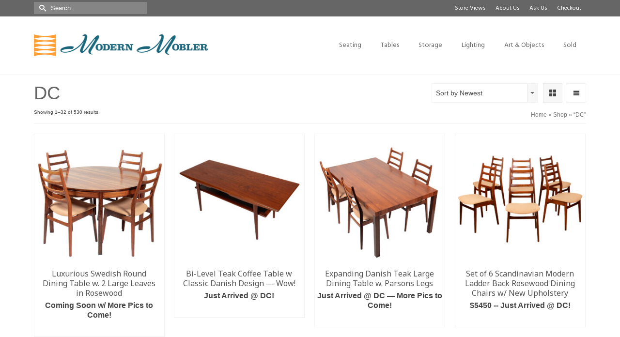

--- FILE ---
content_type: text/html; charset=UTF-8
request_url: https://www.modernmobler.com/product-tag/dc
body_size: 21001
content:
<!DOCTYPE html>
<!--[if lt IE 7]>      <html class="no-js lt-ie9 lt-ie8 lt-ie7" lang="en" itemscope="itemscope" itemtype="http://schema.org/WebPage"> <![endif]-->
<!--[if IE 7]>         <html class="no-js lt-ie9 lt-ie8" lang="en" itemscope="itemscope" itemtype="http://schema.org/WebPage"> <![endif]-->
<!--[if IE 8]>         <html class="no-js lt-ie9" lang="en" itemscope="itemscope" itemtype="http://schema.org/WebPage"> <![endif]-->
<!--[if gt IE 8]><!--> <html class="no-js" lang="en" itemscope="itemscope" itemtype="http://schema.org/WebPage" > <!--<![endif]-->
<head>
  <meta charset="utf-8">
   <title>Modern Mobler</title><meta name="description" content="You're not just buying furniture, you're investing in a legacy">  <meta name="viewport" content="width=device-width, initial-scale=1.0">
  <meta http-equiv="X-UA-Compatible" content="IE=edge">
      <link rel="shortcut icon" type="image/x-icon" href="https://www.modernmobler.com/wp-content/uploads/2014/10/mmdc-favicon-v3.png" />
    <meta name='robots' content='max-image-preview:large' />
<link rel='dns-prefetch' href='//www.googletagmanager.com' />
<link rel='dns-prefetch' href='//fonts.googleapis.com' />
<link rel="alternate" type="application/rss+xml" title="Modern Mobler &raquo; Feed" href="https://www.modernmobler.com/feed" />
<link rel="alternate" type="application/rss+xml" title="Modern Mobler &raquo; Comments Feed" href="https://www.modernmobler.com/comments/feed" />
<link rel="alternate" type="application/rss+xml" title="Modern Mobler &raquo; DC Tag Feed" href="https://www.modernmobler.com/product-tag/dc/feed" />
<script type="text/javascript">
/* <![CDATA[ */
window._wpemojiSettings = {"baseUrl":"https:\/\/s.w.org\/images\/core\/emoji\/14.0.0\/72x72\/","ext":".png","svgUrl":"https:\/\/s.w.org\/images\/core\/emoji\/14.0.0\/svg\/","svgExt":".svg","source":{"concatemoji":"https:\/\/www.modernmobler.com\/wp-includes\/js\/wp-emoji-release.min.js?ver=6.4.7"}};
/*! This file is auto-generated */
!function(i,n){var o,s,e;function c(e){try{var t={supportTests:e,timestamp:(new Date).valueOf()};sessionStorage.setItem(o,JSON.stringify(t))}catch(e){}}function p(e,t,n){e.clearRect(0,0,e.canvas.width,e.canvas.height),e.fillText(t,0,0);var t=new Uint32Array(e.getImageData(0,0,e.canvas.width,e.canvas.height).data),r=(e.clearRect(0,0,e.canvas.width,e.canvas.height),e.fillText(n,0,0),new Uint32Array(e.getImageData(0,0,e.canvas.width,e.canvas.height).data));return t.every(function(e,t){return e===r[t]})}function u(e,t,n){switch(t){case"flag":return n(e,"\ud83c\udff3\ufe0f\u200d\u26a7\ufe0f","\ud83c\udff3\ufe0f\u200b\u26a7\ufe0f")?!1:!n(e,"\ud83c\uddfa\ud83c\uddf3","\ud83c\uddfa\u200b\ud83c\uddf3")&&!n(e,"\ud83c\udff4\udb40\udc67\udb40\udc62\udb40\udc65\udb40\udc6e\udb40\udc67\udb40\udc7f","\ud83c\udff4\u200b\udb40\udc67\u200b\udb40\udc62\u200b\udb40\udc65\u200b\udb40\udc6e\u200b\udb40\udc67\u200b\udb40\udc7f");case"emoji":return!n(e,"\ud83e\udef1\ud83c\udffb\u200d\ud83e\udef2\ud83c\udfff","\ud83e\udef1\ud83c\udffb\u200b\ud83e\udef2\ud83c\udfff")}return!1}function f(e,t,n){var r="undefined"!=typeof WorkerGlobalScope&&self instanceof WorkerGlobalScope?new OffscreenCanvas(300,150):i.createElement("canvas"),a=r.getContext("2d",{willReadFrequently:!0}),o=(a.textBaseline="top",a.font="600 32px Arial",{});return e.forEach(function(e){o[e]=t(a,e,n)}),o}function t(e){var t=i.createElement("script");t.src=e,t.defer=!0,i.head.appendChild(t)}"undefined"!=typeof Promise&&(o="wpEmojiSettingsSupports",s=["flag","emoji"],n.supports={everything:!0,everythingExceptFlag:!0},e=new Promise(function(e){i.addEventListener("DOMContentLoaded",e,{once:!0})}),new Promise(function(t){var n=function(){try{var e=JSON.parse(sessionStorage.getItem(o));if("object"==typeof e&&"number"==typeof e.timestamp&&(new Date).valueOf()<e.timestamp+604800&&"object"==typeof e.supportTests)return e.supportTests}catch(e){}return null}();if(!n){if("undefined"!=typeof Worker&&"undefined"!=typeof OffscreenCanvas&&"undefined"!=typeof URL&&URL.createObjectURL&&"undefined"!=typeof Blob)try{var e="postMessage("+f.toString()+"("+[JSON.stringify(s),u.toString(),p.toString()].join(",")+"));",r=new Blob([e],{type:"text/javascript"}),a=new Worker(URL.createObjectURL(r),{name:"wpTestEmojiSupports"});return void(a.onmessage=function(e){c(n=e.data),a.terminate(),t(n)})}catch(e){}c(n=f(s,u,p))}t(n)}).then(function(e){for(var t in e)n.supports[t]=e[t],n.supports.everything=n.supports.everything&&n.supports[t],"flag"!==t&&(n.supports.everythingExceptFlag=n.supports.everythingExceptFlag&&n.supports[t]);n.supports.everythingExceptFlag=n.supports.everythingExceptFlag&&!n.supports.flag,n.DOMReady=!1,n.readyCallback=function(){n.DOMReady=!0}}).then(function(){return e}).then(function(){var e;n.supports.everything||(n.readyCallback(),(e=n.source||{}).concatemoji?t(e.concatemoji):e.wpemoji&&e.twemoji&&(t(e.twemoji),t(e.wpemoji)))}))}((window,document),window._wpemojiSettings);
/* ]]> */
</script>
<style id='wp-emoji-styles-inline-css' type='text/css'>

	img.wp-smiley, img.emoji {
		display: inline !important;
		border: none !important;
		box-shadow: none !important;
		height: 1em !important;
		width: 1em !important;
		margin: 0 0.07em !important;
		vertical-align: -0.1em !important;
		background: none !important;
		padding: 0 !important;
	}
</style>
<link rel='stylesheet' id='wp-block-library-css' href='https://www.modernmobler.com/wp-includes/css/dist/block-library/style.min.css?ver=6.4.7' type='text/css' media='all' />
<style id='classic-theme-styles-inline-css' type='text/css'>
/*! This file is auto-generated */
.wp-block-button__link{color:#fff;background-color:#32373c;border-radius:9999px;box-shadow:none;text-decoration:none;padding:calc(.667em + 2px) calc(1.333em + 2px);font-size:1.125em}.wp-block-file__button{background:#32373c;color:#fff;text-decoration:none}
</style>
<style id='global-styles-inline-css' type='text/css'>
body{--wp--preset--color--black: #000000;--wp--preset--color--cyan-bluish-gray: #abb8c3;--wp--preset--color--white: #ffffff;--wp--preset--color--pale-pink: #f78da7;--wp--preset--color--vivid-red: #cf2e2e;--wp--preset--color--luminous-vivid-orange: #ff6900;--wp--preset--color--luminous-vivid-amber: #fcb900;--wp--preset--color--light-green-cyan: #7bdcb5;--wp--preset--color--vivid-green-cyan: #00d084;--wp--preset--color--pale-cyan-blue: #8ed1fc;--wp--preset--color--vivid-cyan-blue: #0693e3;--wp--preset--color--vivid-purple: #9b51e0;--wp--preset--gradient--vivid-cyan-blue-to-vivid-purple: linear-gradient(135deg,rgba(6,147,227,1) 0%,rgb(155,81,224) 100%);--wp--preset--gradient--light-green-cyan-to-vivid-green-cyan: linear-gradient(135deg,rgb(122,220,180) 0%,rgb(0,208,130) 100%);--wp--preset--gradient--luminous-vivid-amber-to-luminous-vivid-orange: linear-gradient(135deg,rgba(252,185,0,1) 0%,rgba(255,105,0,1) 100%);--wp--preset--gradient--luminous-vivid-orange-to-vivid-red: linear-gradient(135deg,rgba(255,105,0,1) 0%,rgb(207,46,46) 100%);--wp--preset--gradient--very-light-gray-to-cyan-bluish-gray: linear-gradient(135deg,rgb(238,238,238) 0%,rgb(169,184,195) 100%);--wp--preset--gradient--cool-to-warm-spectrum: linear-gradient(135deg,rgb(74,234,220) 0%,rgb(151,120,209) 20%,rgb(207,42,186) 40%,rgb(238,44,130) 60%,rgb(251,105,98) 80%,rgb(254,248,76) 100%);--wp--preset--gradient--blush-light-purple: linear-gradient(135deg,rgb(255,206,236) 0%,rgb(152,150,240) 100%);--wp--preset--gradient--blush-bordeaux: linear-gradient(135deg,rgb(254,205,165) 0%,rgb(254,45,45) 50%,rgb(107,0,62) 100%);--wp--preset--gradient--luminous-dusk: linear-gradient(135deg,rgb(255,203,112) 0%,rgb(199,81,192) 50%,rgb(65,88,208) 100%);--wp--preset--gradient--pale-ocean: linear-gradient(135deg,rgb(255,245,203) 0%,rgb(182,227,212) 50%,rgb(51,167,181) 100%);--wp--preset--gradient--electric-grass: linear-gradient(135deg,rgb(202,248,128) 0%,rgb(113,206,126) 100%);--wp--preset--gradient--midnight: linear-gradient(135deg,rgb(2,3,129) 0%,rgb(40,116,252) 100%);--wp--preset--font-size--small: 13px;--wp--preset--font-size--medium: 20px;--wp--preset--font-size--large: 36px;--wp--preset--font-size--x-large: 42px;--wp--preset--spacing--20: 0.44rem;--wp--preset--spacing--30: 0.67rem;--wp--preset--spacing--40: 1rem;--wp--preset--spacing--50: 1.5rem;--wp--preset--spacing--60: 2.25rem;--wp--preset--spacing--70: 3.38rem;--wp--preset--spacing--80: 5.06rem;--wp--preset--shadow--natural: 6px 6px 9px rgba(0, 0, 0, 0.2);--wp--preset--shadow--deep: 12px 12px 50px rgba(0, 0, 0, 0.4);--wp--preset--shadow--sharp: 6px 6px 0px rgba(0, 0, 0, 0.2);--wp--preset--shadow--outlined: 6px 6px 0px -3px rgba(255, 255, 255, 1), 6px 6px rgba(0, 0, 0, 1);--wp--preset--shadow--crisp: 6px 6px 0px rgba(0, 0, 0, 1);}:where(.is-layout-flex){gap: 0.5em;}:where(.is-layout-grid){gap: 0.5em;}body .is-layout-flow > .alignleft{float: left;margin-inline-start: 0;margin-inline-end: 2em;}body .is-layout-flow > .alignright{float: right;margin-inline-start: 2em;margin-inline-end: 0;}body .is-layout-flow > .aligncenter{margin-left: auto !important;margin-right: auto !important;}body .is-layout-constrained > .alignleft{float: left;margin-inline-start: 0;margin-inline-end: 2em;}body .is-layout-constrained > .alignright{float: right;margin-inline-start: 2em;margin-inline-end: 0;}body .is-layout-constrained > .aligncenter{margin-left: auto !important;margin-right: auto !important;}body .is-layout-constrained > :where(:not(.alignleft):not(.alignright):not(.alignfull)){max-width: var(--wp--style--global--content-size);margin-left: auto !important;margin-right: auto !important;}body .is-layout-constrained > .alignwide{max-width: var(--wp--style--global--wide-size);}body .is-layout-flex{display: flex;}body .is-layout-flex{flex-wrap: wrap;align-items: center;}body .is-layout-flex > *{margin: 0;}body .is-layout-grid{display: grid;}body .is-layout-grid > *{margin: 0;}:where(.wp-block-columns.is-layout-flex){gap: 2em;}:where(.wp-block-columns.is-layout-grid){gap: 2em;}:where(.wp-block-post-template.is-layout-flex){gap: 1.25em;}:where(.wp-block-post-template.is-layout-grid){gap: 1.25em;}.has-black-color{color: var(--wp--preset--color--black) !important;}.has-cyan-bluish-gray-color{color: var(--wp--preset--color--cyan-bluish-gray) !important;}.has-white-color{color: var(--wp--preset--color--white) !important;}.has-pale-pink-color{color: var(--wp--preset--color--pale-pink) !important;}.has-vivid-red-color{color: var(--wp--preset--color--vivid-red) !important;}.has-luminous-vivid-orange-color{color: var(--wp--preset--color--luminous-vivid-orange) !important;}.has-luminous-vivid-amber-color{color: var(--wp--preset--color--luminous-vivid-amber) !important;}.has-light-green-cyan-color{color: var(--wp--preset--color--light-green-cyan) !important;}.has-vivid-green-cyan-color{color: var(--wp--preset--color--vivid-green-cyan) !important;}.has-pale-cyan-blue-color{color: var(--wp--preset--color--pale-cyan-blue) !important;}.has-vivid-cyan-blue-color{color: var(--wp--preset--color--vivid-cyan-blue) !important;}.has-vivid-purple-color{color: var(--wp--preset--color--vivid-purple) !important;}.has-black-background-color{background-color: var(--wp--preset--color--black) !important;}.has-cyan-bluish-gray-background-color{background-color: var(--wp--preset--color--cyan-bluish-gray) !important;}.has-white-background-color{background-color: var(--wp--preset--color--white) !important;}.has-pale-pink-background-color{background-color: var(--wp--preset--color--pale-pink) !important;}.has-vivid-red-background-color{background-color: var(--wp--preset--color--vivid-red) !important;}.has-luminous-vivid-orange-background-color{background-color: var(--wp--preset--color--luminous-vivid-orange) !important;}.has-luminous-vivid-amber-background-color{background-color: var(--wp--preset--color--luminous-vivid-amber) !important;}.has-light-green-cyan-background-color{background-color: var(--wp--preset--color--light-green-cyan) !important;}.has-vivid-green-cyan-background-color{background-color: var(--wp--preset--color--vivid-green-cyan) !important;}.has-pale-cyan-blue-background-color{background-color: var(--wp--preset--color--pale-cyan-blue) !important;}.has-vivid-cyan-blue-background-color{background-color: var(--wp--preset--color--vivid-cyan-blue) !important;}.has-vivid-purple-background-color{background-color: var(--wp--preset--color--vivid-purple) !important;}.has-black-border-color{border-color: var(--wp--preset--color--black) !important;}.has-cyan-bluish-gray-border-color{border-color: var(--wp--preset--color--cyan-bluish-gray) !important;}.has-white-border-color{border-color: var(--wp--preset--color--white) !important;}.has-pale-pink-border-color{border-color: var(--wp--preset--color--pale-pink) !important;}.has-vivid-red-border-color{border-color: var(--wp--preset--color--vivid-red) !important;}.has-luminous-vivid-orange-border-color{border-color: var(--wp--preset--color--luminous-vivid-orange) !important;}.has-luminous-vivid-amber-border-color{border-color: var(--wp--preset--color--luminous-vivid-amber) !important;}.has-light-green-cyan-border-color{border-color: var(--wp--preset--color--light-green-cyan) !important;}.has-vivid-green-cyan-border-color{border-color: var(--wp--preset--color--vivid-green-cyan) !important;}.has-pale-cyan-blue-border-color{border-color: var(--wp--preset--color--pale-cyan-blue) !important;}.has-vivid-cyan-blue-border-color{border-color: var(--wp--preset--color--vivid-cyan-blue) !important;}.has-vivid-purple-border-color{border-color: var(--wp--preset--color--vivid-purple) !important;}.has-vivid-cyan-blue-to-vivid-purple-gradient-background{background: var(--wp--preset--gradient--vivid-cyan-blue-to-vivid-purple) !important;}.has-light-green-cyan-to-vivid-green-cyan-gradient-background{background: var(--wp--preset--gradient--light-green-cyan-to-vivid-green-cyan) !important;}.has-luminous-vivid-amber-to-luminous-vivid-orange-gradient-background{background: var(--wp--preset--gradient--luminous-vivid-amber-to-luminous-vivid-orange) !important;}.has-luminous-vivid-orange-to-vivid-red-gradient-background{background: var(--wp--preset--gradient--luminous-vivid-orange-to-vivid-red) !important;}.has-very-light-gray-to-cyan-bluish-gray-gradient-background{background: var(--wp--preset--gradient--very-light-gray-to-cyan-bluish-gray) !important;}.has-cool-to-warm-spectrum-gradient-background{background: var(--wp--preset--gradient--cool-to-warm-spectrum) !important;}.has-blush-light-purple-gradient-background{background: var(--wp--preset--gradient--blush-light-purple) !important;}.has-blush-bordeaux-gradient-background{background: var(--wp--preset--gradient--blush-bordeaux) !important;}.has-luminous-dusk-gradient-background{background: var(--wp--preset--gradient--luminous-dusk) !important;}.has-pale-ocean-gradient-background{background: var(--wp--preset--gradient--pale-ocean) !important;}.has-electric-grass-gradient-background{background: var(--wp--preset--gradient--electric-grass) !important;}.has-midnight-gradient-background{background: var(--wp--preset--gradient--midnight) !important;}.has-small-font-size{font-size: var(--wp--preset--font-size--small) !important;}.has-medium-font-size{font-size: var(--wp--preset--font-size--medium) !important;}.has-large-font-size{font-size: var(--wp--preset--font-size--large) !important;}.has-x-large-font-size{font-size: var(--wp--preset--font-size--x-large) !important;}
.wp-block-navigation a:where(:not(.wp-element-button)){color: inherit;}
:where(.wp-block-post-template.is-layout-flex){gap: 1.25em;}:where(.wp-block-post-template.is-layout-grid){gap: 1.25em;}
:where(.wp-block-columns.is-layout-flex){gap: 2em;}:where(.wp-block-columns.is-layout-grid){gap: 2em;}
.wp-block-pullquote{font-size: 1.5em;line-height: 1.6;}
</style>
<link rel='stylesheet' id='default-icon-styles-css' href='https://www.modernmobler.com/wp-content/plugins/svg-vector-icon-plugin/public/../admin/css/wordpress-svg-icon-plugin-style.min.css?ver=6.4.7' type='text/css' media='all' />
<link rel='stylesheet' id='pdc-layout-styles-css' href='https://www.modernmobler.com/wp-content/plugins/woocommerce-product-details-customiser/assets/css/layout.css?ver=6.4.7' type='text/css' media='only screen and (min-width: 768px)' />
<style id='woocommerce-inline-inline-css' type='text/css'>
.woocommerce form .form-row .required { visibility: visible; }
</style>
<link rel='stylesheet' id='mc4wp-form-themes-css' href='https://www.modernmobler.com/wp-content/plugins/mailchimp-for-wp/assets/css/form-themes.css?ver=4.9.11' type='text/css' media='all' />
<link rel='stylesheet' id='jquery-magnific-popup-css' href='https://www.modernmobler.com/wp-content/plugins/cyclone-slider-pro/libs/magnific-popup/magnific-popup.css?ver=2.7.6' type='text/css' media='all' />
<link rel='stylesheet' id='cyclone-template-style-dark-css' href='https://www.modernmobler.com/wp-content/plugins/cyclone-slider-pro/templates/dark/style.css?ver=2.7.6' type='text/css' media='all' />
<link rel='stylesheet' id='cyclone-template-style-default-css' href='https://www.modernmobler.com/wp-content/plugins/cyclone-slider-pro/templates/default/style.css?ver=2.7.6' type='text/css' media='all' />
<link rel='stylesheet' id='cyclone-template-style-galleria-css' href='https://www.modernmobler.com/wp-content/plugins/cyclone-slider-pro/templates/galleria/style.css?ver=2.7.6' type='text/css' media='all' />
<link rel='stylesheet' id='cyclone-template-style-standard-css' href='https://www.modernmobler.com/wp-content/plugins/cyclone-slider-pro/templates/standard/style.css?ver=2.7.6' type='text/css' media='all' />
<link rel='stylesheet' id='cyclone-template-style-text-css' href='https://www.modernmobler.com/wp-content/plugins/cyclone-slider-pro/templates/text/style.css?ver=2.7.6' type='text/css' media='all' />
<link rel='stylesheet' id='cyclone-template-style-thumbnails-css' href='https://www.modernmobler.com/wp-content/plugins/cyclone-slider-pro/templates/thumbnails/style.css?ver=2.7.6' type='text/css' media='all' />
<link rel='stylesheet' id='kadence_slider_css-css' href='https://www.modernmobler.com/wp-content/plugins/kadence-slider/css/kad-slider.css?ver=104' type='text/css' media='all' />
<link rel='stylesheet' id='kadence_app-css' href='https://www.modernmobler.com/wp-content/themes/virtue_premium/assets/css/virtue.css?ver=313' type='text/css' media='all' />
<link rel='stylesheet' id='virtue_skin-css' href='https://www.modernmobler.com/wp-content/themes/virtue_premium/assets/css/skins/default.css' type='text/css' media='all' />
<link rel='stylesheet' id='redux-google-fonts-virtue_premium-css' href='https://fonts.googleapis.com/css?family=Noto+Sans%3A400%7CHind&#038;subset=latin&#038;ver=1663764619' type='text/css' media='all' />
<script type="text/template" id="tmpl-variation-template">
	<div class="woocommerce-variation-description">{{{ data.variation.variation_description }}}</div>
	<div class="woocommerce-variation-price">{{{ data.variation.price_html }}}</div>
	<div class="woocommerce-variation-availability">{{{ data.variation.availability_html }}}</div>
</script>
<script type="text/template" id="tmpl-unavailable-variation-template">
	<p>Sorry, this product is unavailable. Please choose a different combination.</p>
</script>
<script type="text/javascript" id="image-watermark-no-right-click-js-before">
/* <![CDATA[ */
var iwArgsNoRightClick = {"rightclick":"Y","draganddrop":"Y"};
/* ]]> */
</script>
<script type="text/javascript" src="https://www.modernmobler.com/wp-content/plugins/image-watermark/js/no-right-click.js?ver=1.7.3" id="image-watermark-no-right-click-js"></script>
<script type="text/javascript" src="https://www.modernmobler.com/wp-includes/js/jquery/jquery.min.js?ver=3.7.1" id="jquery-core-js"></script>
<script type="text/javascript" src="https://www.modernmobler.com/wp-includes/js/jquery/jquery-migrate.min.js?ver=3.4.1" id="jquery-migrate-js"></script>
<script type="text/javascript" src="https://www.modernmobler.com/wp-content/plugins/revslider/public/assets/js/rbtools.min.js?ver=6.6.20" async id="tp-tools-js"></script>
<script type="text/javascript" src="https://www.modernmobler.com/wp-content/plugins/revslider/public/assets/js/rs6.min.js?ver=6.6.20" async id="revmin-js"></script>
<script type="text/javascript" src="https://www.modernmobler.com/wp-content/plugins/woocommerce/assets/js/jquery-blockui/jquery.blockUI.min.js?ver=2.7.0-wc.8.6.1" id="jquery-blockui-js" data-wp-strategy="defer"></script>
<script type="text/javascript" id="wc-add-to-cart-js-extra">
/* <![CDATA[ */
var wc_add_to_cart_params = {"ajax_url":"\/wp-admin\/admin-ajax.php","wc_ajax_url":"\/?wc-ajax=%%endpoint%%","i18n_view_cart":"View cart","cart_url":"https:\/\/www.modernmobler.com\/cart","is_cart":"","cart_redirect_after_add":"yes"};
/* ]]> */
</script>
<script type="text/javascript" src="https://www.modernmobler.com/wp-content/plugins/woocommerce/assets/js/frontend/add-to-cart.min.js?ver=8.6.1" id="wc-add-to-cart-js" defer="defer" data-wp-strategy="defer"></script>
<script type="text/javascript" src="https://www.modernmobler.com/wp-content/plugins/woocommerce/assets/js/js-cookie/js.cookie.min.js?ver=2.1.4-wc.8.6.1" id="js-cookie-js" data-wp-strategy="defer"></script>

<!-- Google tag (gtag.js) snippet added by Site Kit -->
<!-- Google Analytics snippet added by Site Kit -->
<script type="text/javascript" src="https://www.googletagmanager.com/gtag/js?id=GT-T565R8TB" id="google_gtagjs-js" async></script>
<script type="text/javascript" id="google_gtagjs-js-after">
/* <![CDATA[ */
window.dataLayer = window.dataLayer || [];function gtag(){dataLayer.push(arguments);}
gtag("set","linker",{"domains":["www.modernmobler.com"]});
gtag("js", new Date());
gtag("set", "developer_id.dZTNiMT", true);
gtag("config", "GT-T565R8TB");
 window._googlesitekit = window._googlesitekit || {}; window._googlesitekit.throttledEvents = []; window._googlesitekit.gtagEvent = (name, data) => { var key = JSON.stringify( { name, data } ); if ( !! window._googlesitekit.throttledEvents[ key ] ) { return; } window._googlesitekit.throttledEvents[ key ] = true; setTimeout( () => { delete window._googlesitekit.throttledEvents[ key ]; }, 5 ); gtag( "event", name, { ...data, event_source: "site-kit" } ); }; 
/* ]]> */
</script>
<script type="text/javascript" src="https://www.modernmobler.com/wp-content/themes/virtue_premium/assets/js/vendor/modernizr-2.7.0.min.js" id="modernizr-js"></script>
<link rel="https://api.w.org/" href="https://www.modernmobler.com/wp-json/" /><link rel="alternate" type="application/json" href="https://www.modernmobler.com/wp-json/wp/v2/product_tag/83" /><link rel="EditURI" type="application/rsd+xml" title="RSD" href="https://www.modernmobler.com/xmlrpc.php?rsd" />

<meta name="generator" content="Site Kit by Google 1.160.1" /><script type="text/javascript">var light_error = "The Image could not be loaded.", light_of = "%curr% of %total%", light_load = "Loading...";</script><style type="text/css">#logo {padding-top:25px;}#logo {padding-bottom:25px;}#logo {margin-left:0px;}#logo {margin-right:0px;}#nav-main, .nav-main {margin-top:30px;}#nav-main, .nav-main  {margin-bottom:25px;}.headerfont, .tp-caption, .yith-wcan-list li, .yith-wcan .yith-wcan-reset-navigation, ul.yith-wcan-label li a {font-family:Arial, Helvetica, sans-serif;} 
  .topbarmenu ul li {font-family:Hind;}
  #kadbreadcrumbs {font-family:Arial, Helvetica, sans-serif;}.home-iconmenu a, .home-iconmenu .home-icon-item {background:transparent;}.home-iconmenu a h4, .home-iconmenu a i, .home-iconmenu a p, .home-iconmenu .home-icon-item h4, .home-iconmenu .home-icon-item p, .home-iconmenu .home-icon-item i {color:#000000;} .home-iconmenu a:hover h4, .home-iconmenu a:hover i, .home-iconmenu a:hover p, .home-iconmenu .home-icon-item:hover h4, .home-iconmenu .home-icon-item:hover i, .home-iconmenu .home-icon-item:hover p {color:#fff;} a:hover {color: #707070;} .kad-btn-primary:hover, .login .form-row .button:hover, #payment #place_order:hover, .yith-wcan .yith-wcan-reset-navigation:hover, .widget_shopping_cart_content .checkout:hover,
.woocommerce-message .button:hover, #commentform .form-submit #submit:hover, .wpcf7 input.wpcf7-submit:hover, .track_order .button:hover, .widget_layered_nav_filters ul li a:hover, .cart_totals .checkout-button:hover,.shipping-calculator-form .button:hover,
.widget_layered_nav ul li.chosen a:hover, .shop_table .actions input[type=submit].checkout-button:hover, #kad-head-cart-popup a.button.checkout:hover, .order-actions .button:hover, input[type="submit"].button:hover, .product_item.hidetheaction:hover .kad_add_to_cart, .post-password-form input[type="submit"]:hover {background: #707070;}.home-message:hover {background-color:#1a667a; background-color: rgba(26, 102, 122, 0.6);}
  nav.woocommerce-pagination ul li a:hover, .wp-pagenavi a:hover, .panel-heading .accordion-toggle, .variations .kad_radio_variations label:hover, .variations .kad_radio_variations label.selectedValue {border-color: #1a667a;}
  a, a:focus, #nav-main ul.sf-menu ul li a:hover, .product_price ins .amount, .price ins .amount, .color_primary, .primary-color, #logo a.brand, #nav-main ul.sf-menu a:hover,
  .woocommerce-message:before, .woocommerce-info:before, #nav-second ul.sf-menu a:hover, .footerclass a:hover, .posttags a:hover, .subhead a:hover, .nav-trigger-case:hover .kad-menu-name, 
  .nav-trigger-case:hover .kad-navbtn, #kadbreadcrumbs a:hover, #wp-calendar a, .testimonialbox .kadtestimoniallink:hover, .star-rating {color: #1a667a;}
.widget_price_filter .ui-slider .ui-slider-handle, .product_item .kad_add_to_cart:hover, .product_item.hidetheaction:hover .kad_add_to_cart:hover, .kad-btn-primary, html .woocommerce-page .widget_layered_nav ul.yith-wcan-label li a:hover, html .woocommerce-page .widget_layered_nav ul.yith-wcan-label li.chosen a,
.product-category.grid_item a:hover h5, .woocommerce-message .button, .widget_layered_nav_filters ul li a, .widget_layered_nav ul li.chosen a, .track_order .button, .wpcf7 input.wpcf7-submit, .yith-wcan .yith-wcan-reset-navigation,
#containerfooter .menu li a:hover, .bg_primary, .portfolionav a:hover, .home-iconmenu a:hover, .home-iconmenu .home-icon-item:hover, p.demo_store, .topclass, #commentform .form-submit #submit, .kad-hover-bg-primary:hover, .widget_shopping_cart_content .checkout,
.login .form-row .button, .post-password-form input[type="submit"], .menu-cart-btn .kt-cart-total, #kad-head-cart-popup a.button.checkout, .kad-post-navigation .kad-previous-link a:hover, .kad-post-navigation .kad-next-link a:hover, .shipping-calculator-form .button, .cart_totals .checkout-button, .select2-results .select2-highlighted, .variations .kad_radio_variations label.selectedValue, #payment #place_order, .shop_table .actions input[type=submit].checkout-button, input[type="submit"].button, .order-actions .button, .productnav a:hover, .image_menu_hover_class {background: #1a667a;}.kad-mobile-nav .kad-nav-inner li.current-menu-item>a, .kad-mobile-nav .kad-nav-inner li a:hover, #kad-banner #mobile-nav-trigger a.nav-trigger-case:hover .kad-menu-name, #kad-banner #mobile-nav-trigger a.nav-trigger-case:hover .kad-navbtn {color:#515151;}.kad-mobile-nav .kad-nav-inner li.current-menu-item>a, .kad-mobile-nav .kad-nav-inner li a:hover, #kad-banner #mobile-nav-trigger a.nav-trigger-case:hover .kad-menu-name, #kad-banner #mobile-nav-trigger a.nav-trigger-case:hover .kad-navbtn  {background:#e5e5e5;}.topclass {background:#666666    ;}.headerclass {background:transparent url(https://www.modernmobler.com/wp-content/uploads/2015/03/header-trans9-short2.png) repeat-x center bottom;}.mobileclass {background:#ffffff  repeat center top;}@media (max-width: 991px) {.topbarmenu ul.sf-menu {display: none;} } @media (max-width: 768px) {#topbar-search form {display: none;}}.portfolionav {padding: 10px 0 10px;}.product_item .product_details h5 {text-transform: none;} @media (-webkit-min-device-pixel-ratio: 2), (min-resolution: 192dpi) { body #kad-banner #logo .kad-standard-logo {display: none;} body #kad-banner #logo .kad-retina-logo {display: block;}}.product_item .product_details h5 {min-height:40px;}#nav-second ul.sf-menu>li {width:;}.kad-topbar-left, .kad-topbar-left .topbarmenu {float:right;} .kad-topbar-left .topbar_social, .kad-topbar-left .topbarmenu ul, .kad-topbar-left .kad-cart-total,.kad-topbar-right #topbar-search .form-search{float:left} #topbar #mobile-nav-trigger {float: left;}#nav-main .sf-menu ul, .nav-main .sf-menu ul, #nav-second .sf-menu ul, .topbarmenu .sf-menu ul{background: #f4f4f4;}#nav-main .sf-menu ul li, .nav-main .sf-menu ul li, #nav-second .sf-menu ul li, .topbarmenu .sf-menu ul li,#nav-main .sf-menu ul, .nav-main .sf-menu ul, #nav-second .sf-menu ul, .topbarmenu .sf-menu ul {border-color: #e8e8e8;}.kad-header-style-two .nav-main ul.sf-menu > li {width: 33.333333%;}header.mobile-stickyheader .nav-trigger .nav-trigger-case {width: auto; position: absolute; top: -60px; right: 0; } .nav-trigger-case .kad-navbtn, .nav-trigger-case .kad-menu-name {line-height: 60px;} @media (max-width: 991px) {.stickyheader #kad-banner-sticky-wrapper,  .stickyheader #kad-banner-sticky-wrapper #kad-banner {min-height:60px} .stickyheader #kad-banner #logo a, .stickyheader #kad-banner #logo a #thelogo, .stickyheader #kad-banner #kad-shrinkheader {height:60px !important; line-height: 60px !important;} .stickyheader #kad-banner #logo a img{max-height:60px !important;} .kad-header-left{width:75%; float:left;} .kad-header-right {float:left; width:25%;}} header .nav-trigger .nav-trigger-case {width: auto;} .nav-trigger-case .kad-menu-name {display:none;} @media (max-width: 767px) {header .nav-trigger .nav-trigger-case {width: auto; top: 0; position: absolute;} #kad-mobile-nav {margin-top:50px;}}.kad-mobile-nav .form-search .search-query, .kad-mobile-nav .form-search .search-icon {color:#515151;}.kad-mobile-nav .form-search :-moz-placeholder {color:#515151;}.kad-mobile-nav .form-search ::-moz-placeholder {color:#515151;}.kad-mobile-nav .form-search :-ms-input-placeholder {color:#515151;}.kad-mobile-nav .form-search ::-webkit-input-placeholder {color:#515151;}.headerclass {
   background: rgba(255,255,255,0.9);
}
.headerclass:after {
   height:1px;
   content:'';
   position:absolute;
   width:100%;
   background: rgba(0,0,0,0.05);
}

#nav-main .sf-menu ul, .nav-main .sf-menu ul {
   background: rgba(255,255,255,0.9);
}


.nav-trigger-case .kad-navbtn i.icon-menu:before {
   content: "\e0b5";  
   font-family: wp-svg-plugin-icon-set1 !important;
  speak: none;
  font-style: normal;
  font-weight: 400;
  font-variant: normal;
  text-transform: none;
  line-height: 1;
  -webkit-font-smoothing: antialiased;
}

@media (max-width: 768px){
.home .tp-rightarrow.default {
background: transparent;
}
}

.sliderclass {
-webkit-transform: translate3d(0,0,0); 
}

@media (max-width: 768px){
.home .tp-rightarrow.default:before{ 
  content: "\e132";  
  font-family: wp-svg-plugin-icon-set1 !important;
  speak: none;
  opacity: 1;
  font-style: normal;
  font-weight: 400;
  font-variant: normal;
  text-transform: none;
  line-height: 1;
  font-size:35px;
  color:#EB4B00;
  
  -webkit-font-smoothing: antialiased;
  -webkit-animation: pulsate 3.21s ease-out;
    -webkit-animation-iteration-count: infinite; 
    opacity: 0.0
}
}

@-webkit-keyframes pulsate {
    0% {-webkit-transform: scale(0.1, 0.1); opacity: 0.1;}
    50% {opacity: 1.0;}
    100% {-webkit-transform: scale(1.2, 1.2); opacity: 0.1;}
}


@media (max-width: 768px){
    div.tp-leftarrow.tparrows.default {display: none;}
}

.nav-trigger-case .kad-navbtn {
    padding-right: 10px;
    background: transparent;
}
.nav-trigger .nav-trigger-case {
    background: transparent;
}


@media (max-width: 768px){
    #topbar {display: none;}
}



@charset "UTF-8";
a.homepagelinks {
color: #EB4B00;
}

a.homepagelinks:hover {
text-decoration: underline;
color: #1A667A;
}


.mfp-title {
   display:none;
}



.mfp-container .mfp-arrow.mfp-arrow-right:before{
    display:none;
}
.mfp-container .mfp-arrow.mfp-arrow-right:after {
content: "\e3b1";
font-size: 30px;
text-align:center;
border: 0;
color: gray;
font-family: virtue_icons;
speak: none;   
font-style: normal;   
font-weight: 400;   
font-variant: normal;   
text-transform: none; 
line-height: 1;   
-webkit-font-smoothing: antialiased;   
-moz-osx-font-smoothing: grayscale;
}
.mfp-container .mfp-arrow.mfp-arrow-left:before{
    display:none;
}
.mfp-container .mfp-arrow.mfp-arrow-left:after {
  content: "\e3b3";
font-size: 30px;
border: 0;
color: gray;
font-family: virtue_icons;
speak: none;
text-align:left;
font-style: normal;   
font-weight: 400;   
font-variant: normal;   
text-transform: none; 
line-height: 1;   
-webkit-font-smoothing: antialiased;   
-moz-osx-font-smoothing: grayscale; 
}


#kadbreadcrumbs {
font-size: 12px;
text-rendering: optimizeLegibility;
-webkit-font-smoothing: antialiased;
}

.terms_of_service:hover{
    text-decoration:underline;
}

.footerclass a:hover h5{
text-decoration: underline;
color: #1a667a;
}

.footerclass a:link h5{
text-decoration: underline;   
}

#containerfooter .menu {
margin: 0;
}

#nav-main ul.sf-menu > li:hover > a, #nav-main ul.sf-menu a:hover, #nav-main ul.sf-menu li.current-menu-item > a, #nav-main ul.sf-menu ul li a:hover {
    color: #1A667A;
    text-decoration: underline;
}

div.product .product_image {
border: none;
}
.page-header {
border-top: 0;
}
.contentclass {
padding-top: 0px;
}

.revslider_home_hidetop {
margin-top: 0;
}


.home-message {
    overflow: hidden;
}
.home-message:hover h5 {
    bottom: 0;
}
.home-message:hover h4 {
    bottom: 100%;
}
.home-message:hover {
   background:transparent;
   }

.light-dropshaddow {
    box-shadow: 0px 0px 4px rgba(0, 0, 0, 0);
}

.home .contentclass {
    padding-bottom: 0;
}

.woocommerce span.onsale, span.onsale {
    min-height: 20px;
    min-width: 32px;
    padding: 4px;
    font-size: 12px;
    font-weight: 500;
    position: absolute;
    display: block;
    text-transform: uppercase;
    text-align: center;
    line-height: 20px;
    top: 1px;
    left: 1px;
    margin: 0px;
    color: #FFF;
    z-index: 1000;
}


h1.product_title.entry-title {
    clear: none;
    margin-top: 15px;
    padding: 0px;
}

p.product_price.price.headerfont {
    clear: none;
    margin-top: 0px;
    padding: 10px 0px 6px 0px;
}


h4.description {
    font-family: helvetica;
    line-height: 25px;
    font-weight: 400;
    font-style: normal;
    color: #555;
    font-size: 22px;
}





@media (max-width: 992px) {
    .headerclass {background-position: center top !important;}
}

@media (max-width: 767px) {
#containerfooter {
    text-align: center;
}
#containerfooter .virtue_social_widget a {
    float: none;
    display: inline-block;
}
#containerfooter .menu li a {
    margin: 0 auto 5px;
}
}

div.product .product_thumbnails {
  border-top: 1px solid #eee;
 border-bottom: 1px solid #eee;
  padding-top: 10px;
  margin-top: 0;
padding-bottom: 10px;
  margin-bottom: 0;
}


@media (max-width: 767px) {
.div.textwidget {
    display: none;
}
}

@media (max-width: 768px){
    .footercol1, .footercol2, .footercol3 {border-bottom:1px solid #dddddd; padding-bottom:40px}
}




table.cart a.remove:hover {
    background-color: #eaeaea;
    color: #FFF;
}



.sold .grid_item img {
  border: 1px solid #eee;
}



.kad_caption_inner {
    padding: 10px;
    color: #057290;
}

@media (min-width: 992px) {
html, body {
height: 100%;
}
html body.wide #wrapper.container {
min-height: 100%;
position: relative;
padding-bottom: 450px !important;
}
#containerfooter {
position: absolute;
bottom: 0;
left: 0;
width: 100%;
}
}


h1.page-title {
    font-family: helvetica;
    font-weight: 100;
    font-style: normal;
    color: #666666;
    font-size: 38px;
}

h1.product_title.entry-title {
    font-family: helvetica;
    font-weight: 100;
    font-style: normal;
    color: #666666;
    font-size: 38px;
}

.home h5 {
    font-family: helvetica;
    font-weight: 100;
}

.home h3 {
    font-family: helvetica;
    font-weight: 100;
}

.home h1 {
    font-family: helvetica;
    font-weight: 100;
}

.home h1.description {
    font-family: helvetica;
    font-weight: 100;
}

.home h4.description {
    font-family: helvetica;
    font-weight: 100;
}

.home p {
    font-family: helvetica;
    font-weight: 400;
    line-height: 25px;
    font-size: 16px;
}

.footercredits p {
    font-family: helvetica;
    font-weight: 400;
    font-size: 10px;
}




footer#containerfooter.row {
   margin-bottom: 100px; 
}

.footercredits p {
 border-top: 1px solid #dadada;
}
</style><style>.mc4wp-checkbox-wp-registration-form{clear:both;width:auto;display:block;position:static}.mc4wp-checkbox-wp-registration-form input{float:none;vertical-align:middle;-webkit-appearance:checkbox;width:auto;max-width:21px;margin:0 6px 0 0;padding:0;position:static;display:inline-block!important}.mc4wp-checkbox-wp-registration-form label{float:none;cursor:pointer;width:auto;margin:0 0 16px;display:block;position:static}</style><style>.mc4wp-checkbox-woocommerce{clear:both;width:auto;display:block;position:static}.mc4wp-checkbox-woocommerce input{float:none;vertical-align:middle;-webkit-appearance:checkbox;width:auto;max-width:21px;margin:0 6px 0 0;padding:0;position:static;display:inline-block!important}.mc4wp-checkbox-woocommerce label{float:none;cursor:pointer;width:auto;margin:0 0 16px;display:block;position:static}</style>	<noscript><style>.woocommerce-product-gallery{ opacity: 1 !important; }</style></noscript>
	<meta name="generator" content="Powered by Slider Revolution 6.6.20 - responsive, Mobile-Friendly Slider Plugin for WordPress with comfortable drag and drop interface." />
<script>function setREVStartSize(e){
			//window.requestAnimationFrame(function() {
				window.RSIW = window.RSIW===undefined ? window.innerWidth : window.RSIW;
				window.RSIH = window.RSIH===undefined ? window.innerHeight : window.RSIH;
				try {
					var pw = document.getElementById(e.c).parentNode.offsetWidth,
						newh;
					pw = pw===0 || isNaN(pw) || (e.l=="fullwidth" || e.layout=="fullwidth") ? window.RSIW : pw;
					e.tabw = e.tabw===undefined ? 0 : parseInt(e.tabw);
					e.thumbw = e.thumbw===undefined ? 0 : parseInt(e.thumbw);
					e.tabh = e.tabh===undefined ? 0 : parseInt(e.tabh);
					e.thumbh = e.thumbh===undefined ? 0 : parseInt(e.thumbh);
					e.tabhide = e.tabhide===undefined ? 0 : parseInt(e.tabhide);
					e.thumbhide = e.thumbhide===undefined ? 0 : parseInt(e.thumbhide);
					e.mh = e.mh===undefined || e.mh=="" || e.mh==="auto" ? 0 : parseInt(e.mh,0);
					if(e.layout==="fullscreen" || e.l==="fullscreen")
						newh = Math.max(e.mh,window.RSIH);
					else{
						e.gw = Array.isArray(e.gw) ? e.gw : [e.gw];
						for (var i in e.rl) if (e.gw[i]===undefined || e.gw[i]===0) e.gw[i] = e.gw[i-1];
						e.gh = e.el===undefined || e.el==="" || (Array.isArray(e.el) && e.el.length==0)? e.gh : e.el;
						e.gh = Array.isArray(e.gh) ? e.gh : [e.gh];
						for (var i in e.rl) if (e.gh[i]===undefined || e.gh[i]===0) e.gh[i] = e.gh[i-1];
											
						var nl = new Array(e.rl.length),
							ix = 0,
							sl;
						e.tabw = e.tabhide>=pw ? 0 : e.tabw;
						e.thumbw = e.thumbhide>=pw ? 0 : e.thumbw;
						e.tabh = e.tabhide>=pw ? 0 : e.tabh;
						e.thumbh = e.thumbhide>=pw ? 0 : e.thumbh;
						for (var i in e.rl) nl[i] = e.rl[i]<window.RSIW ? 0 : e.rl[i];
						sl = nl[0];
						for (var i in nl) if (sl>nl[i] && nl[i]>0) { sl = nl[i]; ix=i;}
						var m = pw>(e.gw[ix]+e.tabw+e.thumbw) ? 1 : (pw-(e.tabw+e.thumbw)) / (e.gw[ix]);
						newh =  (e.gh[ix] * m) + (e.tabh + e.thumbh);
					}
					var el = document.getElementById(e.c);
					if (el!==null && el) el.style.height = newh+"px";
					el = document.getElementById(e.c+"_wrapper");
					if (el!==null && el) {
						el.style.height = newh+"px";
						el.style.display = "block";
					}
				} catch(e){
					console.log("Failure at Presize of Slider:" + e)
				}
			//});
		  };</script>
		<style type="text/css" id="wp-custom-css">
			/*WPPS-42105-ZI start*/
.woocommerce-page #containerfooter {
    position: relative;
}
/*WPPS-42105-ZI end*/		</style>
		<style type="text/css" title="dynamic-css" class="options-output">header #logo a.brand,.logofont{font-family:"Noto Sans";line-height:40px;font-weight:400;font-style:normal;font-size:38px;}.kad_tagline{font-family:"Noto Sans";line-height:20px;font-weight:400;font-style:normal;font-size:14px;}.product_item .product_details h5{font-family:"Noto Sans";line-height:20px;font-weight:400;font-style:normal;font-size:16px;}h1{font-family:Arial, Helvetica, sans-serif;line-height:40px;font-weight:normal;font-style:normal;color:#333333;font-size:38px;}h2{font-family:Arial, Helvetica, sans-serif;line-height:40px;font-weight:400;font-style:normal;color:#333333;font-size:32px;}h3{font-family:Arial, Helvetica, sans-serif;line-height:40px;font-weight:400;font-style:normal;color:#555555;font-size:28px;}h4{font-family:Arial, Helvetica, sans-serif;line-height:40px;font-weight:400;font-style:normal;color:#555555;font-size:22px;}h5{font-family:Arial, Helvetica, sans-serif;line-height:24px;font-weight:normal;font-style:normal;color:#555555;font-size:18px;}body{font-family:Arial, Helvetica, sans-serif;line-height:20px;font-weight:400;font-style:normal;font-size:14px;}#nav-main ul.sf-menu a, .nav-main ul.sf-menu a{font-family:Hind;line-height:18px;font-weight:normal;font-style:normal;color:#666666;font-size:14px;}#nav-second ul.sf-menu a{font-family:Hind;line-height:22px;font-weight:normal;font-style:normal;font-size:18px;}.kad-nav-inner .kad-mnav, .kad-mobile-nav .kad-nav-inner li a,.nav-trigger-case{font-family:Arial, Helvetica, sans-serif;line-height:20px;font-weight:400;font-style:normal;color:#515151;font-size:16px;}</style>  <!--[if lt IE 9]>
      <script src="https://www.modernmobler.com/wp-content/themes/virtue_premium/assets/js/vendor/respond.min.js"></script>
    <![endif]-->
</head>
<body class="archive tax-product_tag term-dc term-83 theme-virtue_premium collateral-product-columns-2 woocommerce woocommerce-page woocommerce-no-js wide stickyheader not_ie" data-smooth-scrolling="0" data-smooth-scrolling-hide="0" data-jsselect="1" data-product-tab-scroll="1" data-animate="1" data-sticky="1">
<div id="wrapper" class="container">
  <!--[if lt IE 8]><div class="alert"> You are using an <strong>outdated</strong> browser. Please <a href="http://browsehappy.com/">upgrade your browser</a> to improve your experience.</div><![endif]-->

  <header id="kad-banner" class="banner headerclass kad-header-style-three mobile-stickyheader" role="banner" data-header-shrink="1" data-mobile-sticky="1" data-header-base-height="120">
 
 <section id="topbar" class="topclass">
    <div class="container">
      <div class="row">
        <div class="col-md-6 col-sm-6 kad-topbar-left">
          <div class="topbarmenu clearfix">
          <ul id="menu-menu-right" class="sf-menu"><li  class="menu-storeviews menu-item-4045"><a href="https://www.modernmobler.com/wordpress-gallery/store-views">Store Views</a></li>
<li  class="menu-aboutus menu-item-1588"><a href="https://www.modernmobler.com/about-us">About Us</a></li>
<li  class="menu-askus sf-dropdown menu-item-4789"><a href="#">Ask Us</a>
<ul class="sf-dropdown-menu">
	<li  class="menu-contactus menu-item-495"><a href="https://www.modernmobler.com/contact-us">Contact Us</a></li>
	<li  class="menu-wanttosell menu-item-535"><a href="https://www.modernmobler.com/want-to-sell-something">Want to Sell?</a></li>
	<li  class="menu-stayintheloop menu-item-949"><a href="https://www.modernmobler.com/newsletter">Stay in the Loop!</a></li>
</ul>
</li>
<li  class="menu-checkout menu-item-588"><a href="https://www.modernmobler.com/checkout">Checkout</a></li>
</ul>                <div id="mobile-nav-trigger" class="nav-trigger">
                  <a class="nav-trigger-case" data-toggle="collapse" rel="nofollow" data-target=".top_mobile_menu_collapse">
                    <div class="kad-navbtn clearfix"><i class="icon-menu"></i></div>
                  </a>
                </div>
                                                  </div>
        </div><!-- close col-md-6 -->
        <div class="col-md-6 col-sm-6 kad-topbar-right">
          <div id="topbar-search" class="topbar-widget">
            <form role="search" method="get" id="searchform" class="form-search" action="https://www.modernmobler.com/">
  <label class="hide" for="s">Search for:</label>
  <input type="text" value="" name="s" id="s" class="search-query" placeholder="Search">
  <button type="submit" id="searchsubmit" class="search-icon"><i class="icon-search"></i></button>
</form>        </div>
        </div> <!-- close col-md-6-->
      </div> <!-- Close Row -->
           <div id="kad-mobile-nav" class="kad-mobile-nav">
              <div class="kad-nav-inner mobileclass">
                <div id="mobile_menu_collapse_top" class="kad-nav-collapse collapse top_mobile_menu_collapse">
                 <form role="search" method="get" id="searchform" class="form-search" action="https://www.modernmobler.com/">
  <label class="hide" for="s">Search for:</label>
  <input type="text" value="" name="s" id="s" class="search-query" placeholder="Search">
  <button type="submit" id="searchsubmit" class="search-icon"><i class="icon-search"></i></button>
</form>                 <ul id="menu-menu-right-1" class="kad-top-mnav"><li  class="menu-storeviews menu-item-4045"><a href="https://www.modernmobler.com/wordpress-gallery/store-views">Store Views</a></li>
<li  class="menu-aboutus menu-item-1588"><a href="https://www.modernmobler.com/about-us">About Us</a></li>
<li  class="menu-askus sf-dropdown sf-dropdown-toggle menu-item-4789"><a href="#">Ask Us</a><span class="kad-submenu-accordion collapse-next  kad-submenu-accordion-open" data-parent=".kad-nav-collapse" data-toggle="collapse" data-target=""><i class="icon-arrow-down"></i><i class="icon-arrow-up"></i></span>
<ul class="sf-dropdown-menu collapse">
	<li  class="menu-contactus menu-item-495"><a href="https://www.modernmobler.com/contact-us">Contact Us</a></li>
	<li  class="menu-wanttosell menu-item-535"><a href="https://www.modernmobler.com/want-to-sell-something">Want to Sell?</a></li>
	<li  class="menu-stayintheloop menu-item-949"><a href="https://www.modernmobler.com/newsletter">Stay in the Loop!</a></li>
</ul>
</li>
<li  class="menu-checkout menu-item-588"><a href="https://www.modernmobler.com/checkout">Checkout</a></li>
</ul>               </div>
            </div>
          </div>
        </div> <!-- Close Container -->
  </section>
          <style type="text/css"> .kad-header-style-three #nav-main ul.sf-menu > li > a {line-height:120px; }  </style>
  <div id="kad-shrinkheader" class="container" style="height:120px; line-height:120px; ">
    <div class="row">
          <div class="col-md-4 clearfix kad-header-left">
            <div id="logo" class="logocase">
              <a class="brand logofont" style="height:120px; line-height:120px; display:block;" href="https://www.modernmobler.com/">
                        <div id="thelogo" style="height:120px; line-height:120px;"><img src="https://www.modernmobler.com/wp-content/uploads/2015/03/mmdc-logo-v19.png" alt="Modern Mobler" style="max-height:120px" class="kad-standard-logo" />
                          <img src="https://www.modernmobler.com/wp-content/uploads/2015/03/mmdc-logo-v19.png" alt="Modern Mobler" class="kad-retina-logo" style="max-height:45px" />                         </div>               </a>
           </div> <!-- Close #logo -->
       </div><!-- close col-md-4 -->

       <div class="col-md-8 kad-header-right">
         <nav id="nav-main" class="clearfix nav-main" role="navigation">
          <ul id="menu-main-menu" class="sf-menu"><li  class="menu-seating sf-dropdown menu-item-636"><a href="https://www.modernmobler.com/product-category/seating">Seating</a>
<ul class="sf-dropdown-menu">
	<li  class="menu-dining menu-item-1020"><a href="https://www.modernmobler.com/product-category/seating/dining">Dining</a></li>
	<li  class="menu-loungerocking menu-item-1019"><a href="https://www.modernmobler.com/product-category/seating/lounge-and-rocking">Lounge / Rocking</a></li>
	<li  class="menu-sofas menu-item-1021"><a href="https://www.modernmobler.com/product-category/seating/sofas">Sofas</a></li>
	<li  class="menu-other menu-item-1023"><a href="https://www.modernmobler.com/product-category/seating/other-seating">Other</a></li>
</ul>
</li>
<li  class="menu-tables sf-dropdown menu-item-633"><a href="https://www.modernmobler.com/product-category/tables">Tables</a>
<ul class="sf-dropdown-menu">
	<li  class="menu-cocktailcoffee menu-item-1024"><a href="https://www.modernmobler.com/product-category/tables/cocktail-and-coffee">Cocktail / Coffee</a></li>
	<li  class="menu-deskvanity menu-item-1025"><a href="https://www.modernmobler.com/product-category/tables/desk-and-vanity">Desk / Vanity</a></li>
	<li  class="menu-dining menu-item-1026"><a href="https://www.modernmobler.com/product-category/tables/dining-tables">Dining</a></li>
	<li  class="menu-endnightstand menu-item-1027"><a href="https://www.modernmobler.com/product-category/tables/end-and-nightstand">End / Nightstand</a></li>
	<li  class="menu-other menu-item-1029"><a href="https://www.modernmobler.com/product-category/tables/other-tables">Other</a></li>
</ul>
</li>
<li  class="menu-storage sf-dropdown menu-item-637"><a href="https://www.modernmobler.com/product-category/storage">Storage</a>
<ul class="sf-dropdown-menu">
	<li  class="menu-barscabinets menu-item-1030"><a href="https://www.modernmobler.com/product-category/storage/bars-and-cabinets">Bars / Cabinets</a></li>
	<li  class="menu-dressers menu-item-1031"><a href="https://www.modernmobler.com/product-category/storage/dressers">Dressers</a></li>
	<li  class="menu-credenzassideboards menu-item-1032"><a href="https://www.modernmobler.com/product-category/storage/credenzas-and-sideboards">Credenzas / Sideboards</a></li>
	<li  class="menu-bookcaseswallunits menu-item-1033"><a href="https://www.modernmobler.com/product-category/storage/bookcases-and-wall-units">Bookcases / Wall Units</a></li>
	<li  class="menu-other menu-item-1034"><a href="https://www.modernmobler.com/product-category/storage/other-storage">Other</a></li>
</ul>
</li>
<li  class="menu-lighting sf-dropdown menu-item-635"><a href="https://www.modernmobler.com/product-category/lighting">Lighting</a>
<ul class="sf-dropdown-menu">
	<li  class="menu-table menu-item-1040"><a href="https://www.modernmobler.com/product-category/lighting/table">Table</a></li>
	<li  class="menu-floor menu-item-1041"><a href="https://www.modernmobler.com/product-category/lighting/floor">Floor</a></li>
	<li  class="menu-other menu-item-1042"><a href="https://www.modernmobler.com/product-category/lighting/other-lighting">Other</a></li>
</ul>
</li>
<li  class="menu-artobjects sf-dropdown menu-item-634"><a href="https://www.modernmobler.com/product-category/art-objects">Art &#038; Objects</a>
<ul class="sf-dropdown-menu">
	<li  class="menu-wallart menu-item-1035"><a href="https://www.modernmobler.com/product-category/art-objects/wall-art">Wall Art</a></li>
	<li  class="menu-accentsdecorative menu-item-1036"><a href="https://www.modernmobler.com/product-category/art-objects/accents-and-decorative">Accents / Decorative</a></li>
	<li  class="menu-mirrors menu-item-1037"><a href="https://www.modernmobler.com/product-category/art-objects/mirrors">Mirrors</a></li>
	<li  class="menu-other menu-item-1038"><a href="https://www.modernmobler.com/product-category/art-objects/other">Other</a></li>
</ul>
</li>
<li  class="menu-sold menu-item-6481"><a href="https://www.modernmobler.com/product-category/sold">Sold</a></li>
               </ul>         </nav> 
        </div> <!-- Close span7 -->       
    </div> <!-- Close Row -->
  </div> <!-- Close Container -->
    <div class="container kad-nav-three" >
           <div id="mobile-nav-trigger" class="nav-trigger">
              <button class="nav-trigger-case" data-toggle="collapse" rel="nofollow" data-target=".mobile_menu_collapse">
                <span class="kad-navbtn mobileclass clearfix"><i class="icon-menu"></i></span>
                                <span class="kad-menu-name mobileclass">Menu</span>
              </button>
            </div>
            <div id="kad-mobile-nav" class="kad-mobile-nav">
              <div class="kad-nav-inner mobileclass">
                <div id="mobile_menu_collapse" class="kad-nav-collapse collapse mobile_menu_collapse">
                <ul id="menu-mobile-2" class="kad-mnav"><li  class="menu-shop sf-dropdown sf-dropdown-toggle menu-item-6843"><a href="#">Shop</a><span class="kad-submenu-accordion collapse-next  kad-submenu-accordion-open" data-parent=".kad-nav-collapse" data-toggle="collapse" data-target=""><i class="icon-arrow-down"></i><i class="icon-arrow-up"></i></span>
<ul class="sf-dropdown-menu collapse">
	<li  class="menu-seating sf-dropdown-submenu sf-dropdown-toggle menu-item-6808"><a href="https://www.modernmobler.com/product-category/seating">Seating</a><span class="kad-submenu-accordion collapse-next  kad-submenu-accordion-open" data-parent=".kad-nav-collapse" data-toggle="collapse" data-target=""><i class="icon-arrow-down"></i><i class="icon-arrow-up"></i></span>
<ul class="sf-dropdown-menu collapse">
		<li  class="menu-dining menu-item-6809"><a href="https://www.modernmobler.com/product-category/seating/dining">Dining</a></li>
		<li  class="menu-loungerocking menu-item-6810"><a href="https://www.modernmobler.com/product-category/seating/lounge-and-rocking">Lounge / Rocking</a></li>
		<li  class="menu-sofas menu-item-6811"><a href="https://www.modernmobler.com/product-category/seating/sofas">Sofas</a></li>
		<li  class="menu-other menu-item-6812"><a href="https://www.modernmobler.com/product-category/seating/other-seating">Other</a></li>
	</ul>
</li>
	<li  class="menu-tables sf-dropdown-submenu sf-dropdown-toggle menu-item-6813"><a href="https://www.modernmobler.com/product-category/tables">Tables</a><span class="kad-submenu-accordion collapse-next  kad-submenu-accordion-open" data-parent=".kad-nav-collapse" data-toggle="collapse" data-target=""><i class="icon-arrow-down"></i><i class="icon-arrow-up"></i></span>
<ul class="sf-dropdown-menu collapse">
		<li  class="menu-cocktailcoffee menu-item-6814"><a href="https://www.modernmobler.com/product-category/tables/cocktail-and-coffee">Cocktail / Coffee</a></li>
		<li  class="menu-deskvanity menu-item-6815"><a href="https://www.modernmobler.com/product-category/tables/desk-and-vanity">Desk / Vanity</a></li>
		<li  class="menu-dining menu-item-6816"><a href="https://www.modernmobler.com/product-category/tables/dining-tables">Dining</a></li>
		<li  class="menu-endnightstand menu-item-6817"><a href="https://www.modernmobler.com/product-category/tables/end-and-nightstand">End / Nightstand</a></li>
		<li  class="menu-other menu-item-6818"><a href="https://www.modernmobler.com/product-category/tables/other-tables">Other</a></li>
	</ul>
</li>
	<li  class="menu-storage sf-dropdown-submenu sf-dropdown-toggle menu-item-6819"><a href="https://www.modernmobler.com/product-category/storage">Storage</a><span class="kad-submenu-accordion collapse-next  kad-submenu-accordion-open" data-parent=".kad-nav-collapse" data-toggle="collapse" data-target=""><i class="icon-arrow-down"></i><i class="icon-arrow-up"></i></span>
<ul class="sf-dropdown-menu collapse">
		<li  class="menu-barscabinets menu-item-6820"><a href="https://www.modernmobler.com/product-category/storage/bars-and-cabinets">Bars / Cabinets</a></li>
		<li  class="menu-bookcaseswallunits menu-item-6821"><a href="https://www.modernmobler.com/product-category/storage/bookcases-and-wall-units">Bookcases / Wall Units</a></li>
		<li  class="menu-credenzassideboards menu-item-6822"><a href="https://www.modernmobler.com/product-category/storage/credenzas-and-sideboards">Credenzas / Sideboards</a></li>
		<li  class="menu-dressers menu-item-6823"><a href="https://www.modernmobler.com/product-category/storage/dressers">Dressers</a></li>
		<li  class="menu-other menu-item-6824"><a href="https://www.modernmobler.com/product-category/storage/other-storage">Other</a></li>
	</ul>
</li>
	<li  class="menu-lighting sf-dropdown-submenu sf-dropdown-toggle menu-item-6830"><a href="https://www.modernmobler.com/product-category/lighting">Lighting</a><span class="kad-submenu-accordion collapse-next  kad-submenu-accordion-open" data-parent=".kad-nav-collapse" data-toggle="collapse" data-target=""><i class="icon-arrow-down"></i><i class="icon-arrow-up"></i></span>
<ul class="sf-dropdown-menu collapse">
		<li  class="menu-floor menu-item-6831"><a href="https://www.modernmobler.com/product-category/lighting/floor">Floor</a></li>
		<li  class="menu-table menu-item-6832"><a href="https://www.modernmobler.com/product-category/lighting/table">Table</a></li>
		<li  class="menu-other menu-item-6833"><a href="https://www.modernmobler.com/product-category/lighting/other-lighting">Other</a></li>
	</ul>
</li>
	<li  class="menu-artobjects sf-dropdown-submenu sf-dropdown-toggle menu-item-6825"><a href="https://www.modernmobler.com/product-category/art-objects">Art &#038; Objects</a><span class="kad-submenu-accordion collapse-next  kad-submenu-accordion-open" data-parent=".kad-nav-collapse" data-toggle="collapse" data-target=""><i class="icon-arrow-down"></i><i class="icon-arrow-up"></i></span>
<ul class="sf-dropdown-menu collapse">
		<li  class="menu-accentsdecorative menu-item-6826"><a href="https://www.modernmobler.com/product-category/art-objects/accents-and-decorative">Accents / Decorative</a></li>
		<li  class="menu-mirrors menu-item-6827"><a href="https://www.modernmobler.com/product-category/art-objects/mirrors">Mirrors</a></li>
		<li  class="menu-wallart menu-item-6828"><a href="https://www.modernmobler.com/product-category/art-objects/wall-art">Wall Art</a></li>
		<li  class="menu-other menu-item-6829"><a href="https://www.modernmobler.com/product-category/art-objects/other">Other</a></li>
	</ul>
</li>
	<li  class="menu-sold menu-item-6834"><a href="https://www.modernmobler.com/product-category/sold">Sold</a></li>
</ul>
</li>
<li  class="menu-askus sf-dropdown sf-dropdown-toggle menu-item-6842"><a href="#">Ask Us</a><span class="kad-submenu-accordion collapse-next  kad-submenu-accordion-open" data-parent=".kad-nav-collapse" data-toggle="collapse" data-target=""><i class="icon-arrow-down"></i><i class="icon-arrow-up"></i></span>
<ul class="sf-dropdown-menu collapse">
	<li  class="menu-contactus menu-item-6838"><a href="https://www.modernmobler.com/contact-us">Contact Us</a></li>
	<li  class="menu-wanttosell menu-item-6840"><a href="https://www.modernmobler.com/want-to-sell-something">Want to Sell?</a></li>
	<li  class="menu-stayintheloop menu-item-6839"><a href="https://www.modernmobler.com/newsletter">Stay in the Loop!</a></li>
	<li  class="menu-checkout menu-item-6837"><a href="https://www.modernmobler.com/checkout">Checkout</a></li>
</ul>
</li>
<li  class="menu-aboutus menu-item-6836"><a href="https://www.modernmobler.com/about-us">About Us</a></li>
<li  class="menu-storeviews menu-item-6841"><a href="https://www.modernmobler.com/wordpress-gallery/store-views">Store Views</a></li>
</ul>               </div>
            </div>
          </div>
          </div> <!-- Close Container -->
           
          </header>
  <div class="wrap clearfix contentclass hfeed" role="document">

        <div class="container"><div class="woocommerce"></div></div>
				
		<div id="content" class="container">
   		<div class="row">
      <div class="main col-md-12" role="main">

      
      				<div class="page-header">
				<div class="row">
					<div class="col-md-6 col-sm-6">
						<h1 class="page-title">DC</h1>
						<p class="woocommerce-result-count">
	Showing 1&ndash;32 of 530 results</p>
					</div>
					<div class="col-md-6 col-sm-6">
											<div class="kt_product_toggle_container">
							<div title="Grid View" class="toggle_grid toggle_active" data-toggle="product_grid">
								<i class="icon-grid5"></i>
							</div>
							<div title="List View" class="toggle_list" data-toggle="product_list">
							<i class="icon-menu4"></i>
							</div>
						</div>
										<form class="woocommerce-ordering" method="get">
	<select name="orderby" class="orderby" aria-label="Shop order">
					<option value="sku_desc"  selected='selected'>Sort by Newest</option>
			</select>
	<input type="hidden" name="paged" value="1" />
	</form>
					<div id="kadbreadcrumbs" class="color_gray"><span itemscope itemtype="http://data-vocabulary.org/Breadcrumb"><a itemprop="url" href="https://www.modernmobler.com"><span itemprop="title">Home</span></a></span> &raquo; <span itemscope itemtype="http://data-vocabulary.org/Breadcrumb"><a itemprop="url" href="https://www.modernmobler.com/shop"><span itemprop="title">Shop</span></a></span> &raquo;<span class="kad-breadcurrent"> &ldquo;DC&rdquo;</span></div>					</div>
				</div>
			</div>
		
				<div class="clearfix">
				</div>

		
			<div class="woocommerce-notices-wrapper"></div>			
            <div class="clearfix fourcolumn rowtight product_category_padding">  </div>

			 <div id="product_wrapper4" class="products kad_product_wrapper rowtight shopcolumn4 shopfullwidth init-isotope" data-fade-in="1" data-iso-selector=".kad_product" data-iso-style="fitRows" data-iso-filter="true">
				
					<div class="tcol-md-3 tcol-sm-4 tcol-xs-6 tcol-ss-12 dining-tables tables kad_product">
	<div class="hidetheaction grid_item product_item clearfix kad_product_fade_in kt_item_fade_in post-65723 product type-product status-publish has-post-thumbnail product_cat-dining-tables product_cat-tables product_tag-dc first instock featured sold-individually taxable shipping-taxable product-type-simple">

	<a href="https://www.modernmobler.com/product/luxurious-swedish-round-dining-table-w-2-large-leaves-in-rosewood" class="woocommerce-LoopProduct-link woocommerce-loop-product__link">	
  	<a href="https://www.modernmobler.com/product/luxurious-swedish-round-dining-table-w-2-large-leaves-in-rosewood" class="product_item_link product_img_link">

		 

			<div class="kad-product-flipper"> 
	            	 <div class="kad_img_flip image_flip_front"><img width="300" height="300" src="https://www.modernmobler.com/wp-content/uploads/2025/11/DSC_6400-300x300.jpg" class="attachment-shop_catalog wp-post-image" alt="Luxurious Swedish Round Dining Table w. 2 Large Leaves in Rosewood"></div>
	           	
	           	<div class="kad_img_flip image_flip_back"><img width="300" height="300" src="https://www.modernmobler.com/wp-content/uploads/2025/11/Bodafors-Swedish-RW-Round-DT-2-Leaves-300x300.jpeg" class="attachment-shop_catalog wp-post-image" alt="Luxurious Swedish Round Dining Table w. 2 Large Leaves in Rosewood"></div></div>             </a>
            <div class="details_product_item">
			<div class="product_details">
				<a href="https://www.modernmobler.com/product/luxurious-swedish-round-dining-table-w-2-large-leaves-in-rosewood" class="product_item_link">
				<h5>Luxurious Swedish Round Dining Table w. 2 Large Leaves in Rosewood</h5>
				</a>
							</div>
		
		
	<span class="product_price headerfont">Coming Soon w/ More Pics to Come! </span>


	</a><a href="https://www.modernmobler.com/product/luxurious-swedish-round-dining-table-w-2-large-leaves-in-rosewood" rel="nofollow" data-product_id="65723" data-product_sku="Ref#: A12234" class="button kad-btn headerfont kad_add_to_cart  product_type_simple">Read more</a>	</div>

</div>
</div>
				
					<div class="tcol-md-3 tcol-sm-4 tcol-xs-6 tcol-ss-12 cocktail-and-coffee tables kad_product">
	<div class="hidetheaction grid_item product_item clearfix kad_product_fade_in kt_item_fade_in post-65722 product type-product status-publish has-post-thumbnail product_cat-cocktail-and-coffee product_cat-tables product_tag-dc  instock featured sold-individually taxable shipping-taxable product-type-simple">

	<a href="https://www.modernmobler.com/product/bi-level-teak-coffee-table-w-classic-danish-design-wow" class="woocommerce-LoopProduct-link woocommerce-loop-product__link">	
  	<a href="https://www.modernmobler.com/product/bi-level-teak-coffee-table-w-classic-danish-design-wow" class="product_item_link product_img_link">

		 

			<div class="kad-product-flipper"> 
	            	 <div class="kad_img_flip image_flip_front"><img width="300" height="300" src="https://www.modernmobler.com/wp-content/uploads/2025/11/DSC_6246-300x300.jpg" class="attachment-shop_catalog wp-post-image" alt="Bi-Level Teak Coffee Table w Classic Danish Design &#8212; Wow!"></div>
	           	
	           	<div class="kad_img_flip image_flip_back"><img width="300" height="300" src="https://www.modernmobler.com/wp-content/uploads/2025/11/DSC_6250-300x300.jpg" class="attachment-shop_catalog wp-post-image" alt="Bi-Level Teak Coffee Table w Classic Danish Design &#8212; Wow!"></div></div>             </a>
            <div class="details_product_item">
			<div class="product_details">
				<a href="https://www.modernmobler.com/product/bi-level-teak-coffee-table-w-classic-danish-design-wow" class="product_item_link">
				<h5>Bi-Level Teak Coffee Table w Classic Danish Design &#8212; Wow!</h5>
				</a>
							</div>
		
		
	<span class="product_price headerfont">Just Arrived @ DC!</span>


	</a><a href="https://www.modernmobler.com/product/bi-level-teak-coffee-table-w-classic-danish-design-wow" rel="nofollow" data-product_id="65722" data-product_sku="Ref#: A12233" class="button kad-btn headerfont kad_add_to_cart  product_type_simple">Read more</a>	</div>

</div>
</div>
				
					<div class="tcol-md-3 tcol-sm-4 tcol-xs-6 tcol-ss-12 dining-tables tables kad_product">
	<div class="hidetheaction grid_item product_item clearfix kad_product_fade_in kt_item_fade_in post-65720 product type-product status-publish has-post-thumbnail product_cat-dining-tables product_cat-tables product_tag-dc  instock featured sold-individually taxable shipping-taxable product-type-simple">

	<a href="https://www.modernmobler.com/product/expanding-danish-teak-large-dining-table-w-parsons-legs" class="woocommerce-LoopProduct-link woocommerce-loop-product__link">	
  	<a href="https://www.modernmobler.com/product/expanding-danish-teak-large-dining-table-w-parsons-legs" class="product_item_link product_img_link">

		 

			<div class="kad-product-flipper"> 
	            	 <div class="kad_img_flip image_flip_front"><img width="300" height="300" src="https://www.modernmobler.com/wp-content/uploads/2025/11/DSC_6382-300x300.jpg" class="attachment-shop_catalog wp-post-image" alt="Expanding Danish Teak Large Dining Table w. Parsons Legs"></div>
	           	
	           	<div class="kad_img_flip image_flip_back"><img width="300" height="300" src="https://www.modernmobler.com/wp-content/uploads/2025/11/DSC_6387-300x300.jpg" class="attachment-shop_catalog wp-post-image" alt="Expanding Danish Teak Large Dining Table w. Parsons Legs"></div></div>             </a>
            <div class="details_product_item">
			<div class="product_details">
				<a href="https://www.modernmobler.com/product/expanding-danish-teak-large-dining-table-w-parsons-legs" class="product_item_link">
				<h5>Expanding Danish Teak Large Dining Table w. Parsons Legs</h5>
				</a>
							</div>
		
		
	<span class="product_price headerfont">Just Arrived @ DC — More Pics to Come!</span>


	</a><a href="https://www.modernmobler.com/product/expanding-danish-teak-large-dining-table-w-parsons-legs" rel="nofollow" data-product_id="65720" data-product_sku="Ref#: A12231" class="button kad-btn headerfont kad_add_to_cart  product_type_simple">Read more</a>	</div>

</div>
</div>
				
					<div class="tcol-md-3 tcol-sm-4 tcol-xs-6 tcol-ss-12 dining seating kad_product">
	<div class="hidetheaction grid_item product_item clearfix kad_product_fade_in kt_item_fade_in post-65579 product type-product status-publish has-post-thumbnail product_cat-dining product_cat-seating product_tag-dc last instock featured sold-individually taxable shipping-taxable purchasable product-type-simple">

	<a href="https://www.modernmobler.com/product/set-of-6-scandinavian-modern-ladder-back-rosewood-dining-chairs-w-new-upholstery" class="woocommerce-LoopProduct-link woocommerce-loop-product__link">	
  	<a href="https://www.modernmobler.com/product/set-of-6-scandinavian-modern-ladder-back-rosewood-dining-chairs-w-new-upholstery" class="product_item_link product_img_link">

		 

			<div class="kad-product-flipper"> 
	            	 <div class="kad_img_flip image_flip_front"><img width="300" height="300" src="https://www.modernmobler.com/wp-content/uploads/2025/10/DSC_6156-300x300.jpg" class="attachment-shop_catalog wp-post-image" alt="Set of 6 Scandinavian Modern Ladder Back Rosewood Dining Chairs w/ New Upholstery"></div>
	           	
	           	<div class="kad_img_flip image_flip_back"><img width="300" height="300" src="https://www.modernmobler.com/wp-content/uploads/2025/10/DSC_6173-300x300.jpg" class="attachment-shop_catalog wp-post-image" alt="Set of 6 Scandinavian Modern Ladder Back Rosewood Dining Chairs w/ New Upholstery"></div></div>             </a>
            <div class="details_product_item">
			<div class="product_details">
				<a href="https://www.modernmobler.com/product/set-of-6-scandinavian-modern-ladder-back-rosewood-dining-chairs-w-new-upholstery" class="product_item_link">
				<h5>Set of 6 Scandinavian Modern Ladder Back Rosewood Dining Chairs w/ New Upholstery</h5>
				</a>
							</div>
		
		
	<span class="product_price headerfont">$5450 -- Just Arrived @ DC!</span>


	</a><a href="?add-to-cart=65579" rel="nofollow" data-product_id="65579" data-product_sku="Ref#: A12223" class="button kad-btn headerfont kad_add_to_cart add_to_cart_button product_type_simple">Add to cart</a>	</div>

</div>
</div>
				
					<div class="tcol-md-3 tcol-sm-4 tcol-xs-6 tcol-ss-12 dining seating kad_product">
	<div class="hidetheaction grid_item product_item clearfix kad_product_fade_in kt_item_fade_in post-65538 product type-product status-publish has-post-thumbnail product_cat-dining product_cat-seating product_tag-dc first instock featured sold-individually taxable shipping-taxable purchasable product-type-simple">

	<a href="https://www.modernmobler.com/product/danish-modern-teak-dining-chairs-by-uldum-mobelfabrik-set-of-6" class="woocommerce-LoopProduct-link woocommerce-loop-product__link">	
  	<a href="https://www.modernmobler.com/product/danish-modern-teak-dining-chairs-by-uldum-mobelfabrik-set-of-6" class="product_item_link product_img_link">

		 

			<div class="kad-product-flipper"> 
	            	 <div class="kad_img_flip image_flip_front"><img width="300" height="300" src="https://www.modernmobler.com/wp-content/uploads/2015/06/3379-6TeakDiningChairs-300x300.jpg" class="attachment-shop_catalog wp-post-image" alt="Danish Modern Teak Dining Chairs by Uldum Mobelfabrik Set of 6+"></div>
	           	
	           	<div class="kad_img_flip image_flip_back"><img width="300" height="300" src="https://www.modernmobler.com/wp-content/uploads/2015/06/3379-1-6TeakDiningChairs-300x300.jpg" class="attachment-shop_catalog wp-post-image" alt="Danish Modern Teak Dining Chairs by Uldum Mobelfabrik Set of 6+"></div></div>             </a>
            <div class="details_product_item">
			<div class="product_details">
				<a href="https://www.modernmobler.com/product/danish-modern-teak-dining-chairs-by-uldum-mobelfabrik-set-of-6" class="product_item_link">
				<h5>Danish Modern Teak Dining Chairs by Uldum Mobelfabrik Set of 6+</h5>
				</a>
							</div>
		
		
	<span class="product_price headerfont"><span class="woocommerce-Price-amount amount"><bdi><span class="woocommerce-Price-currencySymbol">&#36;</span>4,995</bdi></span></span>


	</a><a href="?add-to-cart=65538" rel="nofollow" data-product_id="65538" data-product_sku="Ref#: A12219" class="button kad-btn headerfont kad_add_to_cart add_to_cart_button product_type_simple">Add to cart</a>	</div>

</div>
</div>
				
					<div class="tcol-md-3 tcol-sm-4 tcol-xs-6 tcol-ss-12 dining-tables tables kad_product">
	<div class="hidetheaction grid_item product_item clearfix kad_product_fade_in kt_item_fade_in post-65435 product type-product status-publish has-post-thumbnail product_cat-dining-tables product_cat-tables product_tag-dc  instock featured sold-individually taxable shipping-taxable purchasable product-type-simple">

	<a href="https://www.modernmobler.com/product/a-delightful-early-johannes-andersen-brazilian-rosewood-expanding-dining-table" class="woocommerce-LoopProduct-link woocommerce-loop-product__link">	
  	<a href="https://www.modernmobler.com/product/a-delightful-early-johannes-andersen-brazilian-rosewood-expanding-dining-table" class="product_item_link product_img_link">

		 

			<div class="kad-product-flipper"> 
	            	 <div class="kad_img_flip image_flip_front"><img width="300" height="300" src="https://www.modernmobler.com/wp-content/uploads/2025/10/DSC_6113-300x300.jpg" class="attachment-shop_catalog wp-post-image" alt="A Delightful Early Johannes Andersen Brazilian Rosewood Expanding Dining Table"></div>
	           	
	           	<div class="kad_img_flip image_flip_back"><img width="300" height="300" src="https://www.modernmobler.com/wp-content/uploads/2025/10/DSC_6127-300x300.jpg" class="attachment-shop_catalog wp-post-image" alt="A Delightful Early Johannes Andersen Brazilian Rosewood Expanding Dining Table"></div></div>             </a>
            <div class="details_product_item">
			<div class="product_details">
				<a href="https://www.modernmobler.com/product/a-delightful-early-johannes-andersen-brazilian-rosewood-expanding-dining-table" class="product_item_link">
				<h5>A Delightful Early Johannes Andersen Brazilian Rosewood Expanding Dining Table</h5>
				</a>
							</div>
		
		
	<span class="product_price headerfont">$5650</span>


	</a><a href="?add-to-cart=65435" rel="nofollow" data-product_id="65435" data-product_sku="Ref#: A12208B" class="button kad-btn headerfont kad_add_to_cart add_to_cart_button product_type_simple">Add to cart</a>	</div>

</div>
</div>
				
					<div class="tcol-md-3 tcol-sm-4 tcol-xs-6 tcol-ss-12 other-tables other other-storage storage tables kad_product">
	<div class="hidetheaction grid_item product_item clearfix kad_product_fade_in kt_item_fade_in post-65513 product type-product status-publish has-post-thumbnail product_cat-other-tables product_cat-other product_cat-other-storage product_cat-storage product_cat-tables product_tag-dc product_tag-kensington  instock featured sold-individually taxable shipping-taxable purchasable product-type-simple">

	<a href="https://www.modernmobler.com/product/danish-modern-solid-teak-desk-organizer" class="woocommerce-LoopProduct-link woocommerce-loop-product__link">	
  	<a href="https://www.modernmobler.com/product/danish-modern-solid-teak-desk-organizer" class="product_item_link product_img_link">

		 

			<div class="kad-product-flipper"> 
	            	 <div class="kad_img_flip image_flip_front"><img width="300" height="300" src="https://www.modernmobler.com/wp-content/uploads/2023/12/DSC_4602-300x300.jpg" class="attachment-shop_catalog wp-post-image" alt="Danish Modern Solid-Teak Desk Organizer"></div>
	           	
	           	<div class="kad_img_flip image_flip_back"><img width="300" height="300" src="https://www.modernmobler.com/wp-content/uploads/2017/12/DSC_5485-300x300.jpg" class="attachment-shop_catalog wp-post-image" alt="Danish Modern Solid-Teak Desk Organizer"></div></div>             </a>
            <div class="details_product_item">
			<div class="product_details">
				<a href="https://www.modernmobler.com/product/danish-modern-solid-teak-desk-organizer" class="product_item_link">
				<h5>Danish Modern Solid-Teak Desk Organizer</h5>
				</a>
							</div>
		
		
	<span class="product_price headerfont">Back in Stock! — $485</span>


	</a><a href="?add-to-cart=65513" rel="nofollow" data-product_id="65513" data-product_sku="Ref#: A12203" class="button kad-btn headerfont kad_add_to_cart add_to_cart_button product_type_simple">Add to cart</a>	</div>

</div>
</div>
				
					<div class="tcol-md-3 tcol-sm-4 tcol-xs-6 tcol-ss-12 bars-and-cabinets bookcases-and-wall-units storage kad_product">
	<div class="hidetheaction grid_item product_item clearfix kad_product_fade_in kt_item_fade_in post-65434 product type-product status-publish has-post-thumbnail product_cat-bars-and-cabinets product_cat-bookcases-and-wall-units product_cat-storage product_tag-dc last instock featured sold-individually taxable shipping-taxable purchasable product-type-simple">

	<a href="https://www.modernmobler.com/product/danish-teak-display-cabinet-bookcase-w-glass-doors" class="woocommerce-LoopProduct-link woocommerce-loop-product__link">	
  	<a href="https://www.modernmobler.com/product/danish-teak-display-cabinet-bookcase-w-glass-doors" class="product_item_link product_img_link">

		 

			<div class="kad-product-flipper"> 
	            	 <div class="kad_img_flip image_flip_front"><img width="300" height="300" src="https://www.modernmobler.com/wp-content/uploads/2023/04/DSC_0139-300x300.jpg" class="attachment-shop_catalog wp-post-image" alt="Danish Teak Display Cabinet | Bookcase w Glass Doors"></div>
	           	
	           	<div class="kad_img_flip image_flip_back"><img width="300" height="300" src="https://www.modernmobler.com/wp-content/uploads/2023/04/DSC_0151-300x300.jpg" class="attachment-shop_catalog wp-post-image" alt="Danish Teak Display Cabinet | Bookcase w Glass Doors"></div></div>             </a>
            <div class="details_product_item">
			<div class="product_details">
				<a href="https://www.modernmobler.com/product/danish-teak-display-cabinet-bookcase-w-glass-doors" class="product_item_link">
				<h5>Danish Teak Display Cabinet | Bookcase w Glass Doors</h5>
				</a>
							</div>
		
		
	<span class="product_price headerfont">$2150 -- Just Arrived @ DC -- Please Inquire</span>


	</a><a href="?add-to-cart=65434" rel="nofollow" data-product_id="65434" data-product_sku="Ref#: A12197" class="button kad-btn headerfont kad_add_to_cart add_to_cart_button product_type_simple">Add to cart</a>	</div>

</div>
</div>
				
					<div class="tcol-md-3 tcol-sm-4 tcol-xs-6 tcol-ss-12 dining seating kad_product">
	<div class="hidetheaction grid_item product_item clearfix kad_product_fade_in kt_item_fade_in post-65345 product type-product status-publish has-post-thumbnail product_cat-dining product_cat-seating product_tag-dc first instock featured sold-individually taxable shipping-taxable purchasable product-type-simple">

	<a href="https://www.modernmobler.com/product/the-w2-chair-by-hans-wegner-8-in-matched-set-of-oak-teak" class="woocommerce-LoopProduct-link woocommerce-loop-product__link">	
  	<a href="https://www.modernmobler.com/product/the-w2-chair-by-hans-wegner-8-in-matched-set-of-oak-teak" class="product_item_link product_img_link">

		 

			<div class="kad-product-flipper"> 
	            	 <div class="kad_img_flip image_flip_front"><img width="300" height="300" src="https://www.modernmobler.com/wp-content/uploads/2025/10/DSC_6006-300x300.jpg" class="attachment-shop_catalog wp-post-image" alt="The W2 Chair by Hans Wegner &#8212; 8 in Matched Set of Oak + Teak"></div>
	           	
	           	<div class="kad_img_flip image_flip_back"><img width="300" height="300" src="https://www.modernmobler.com/wp-content/uploads/2025/10/DSC_6015-300x300.jpg" class="attachment-shop_catalog wp-post-image" alt="The W2 Chair by Hans Wegner &#8212; 8 in Matched Set of Oak + Teak"></div></div>             </a>
            <div class="details_product_item">
			<div class="product_details">
				<a href="https://www.modernmobler.com/product/the-w2-chair-by-hans-wegner-8-in-matched-set-of-oak-teak" class="product_item_link">
				<h5>The W2 Chair by Hans Wegner &#8212; 8 in Matched Set of Oak + Teak</h5>
				</a>
							</div>
		
		
	<span class="product_price headerfont">$9800 -- More Pics to Come!</span>


	</a><a href="?add-to-cart=65345" rel="nofollow" data-product_id="65345" data-product_sku="Ref#: A12196" class="button kad-btn headerfont kad_add_to_cart add_to_cart_button product_type_simple">Add to cart</a>	</div>

</div>
</div>
				
					<div class="tcol-md-3 tcol-sm-4 tcol-xs-6 tcol-ss-12 dining-tables tables kad_product">
	<div class="hidetheaction grid_item product_item clearfix kad_product_fade_in kt_item_fade_in post-65313 product type-product status-publish has-post-thumbnail product_cat-dining-tables product_cat-tables product_tag-dc  instock featured sold-individually taxable shipping-taxable purchasable product-type-simple">

	<a href="https://www.modernmobler.com/product/hans-wegners-iconic-at-312-danish-teak-expanding-dining-table" class="woocommerce-LoopProduct-link woocommerce-loop-product__link">	
  	<a href="https://www.modernmobler.com/product/hans-wegners-iconic-at-312-danish-teak-expanding-dining-table" class="product_item_link product_img_link">

		 

			<div class="kad-product-flipper"> 
	            	 <div class="kad_img_flip image_flip_front"><img width="300" height="300" src="https://www.modernmobler.com/wp-content/uploads/2025/10/DSC_5921-300x300.jpg" class="attachment-shop_catalog wp-post-image" alt="Hans Wegner&#8217;s Iconic AT-312 Danish Teak Expanding Dining Table"></div>
	           	
	           	<div class="kad_img_flip image_flip_back"><img width="300" height="300" src="https://www.modernmobler.com/wp-content/uploads/2025/10/DSC_5931-300x300.jpg" class="attachment-shop_catalog wp-post-image" alt="Hans Wegner&#8217;s Iconic AT-312 Danish Teak Expanding Dining Table"></div></div>             </a>
            <div class="details_product_item">
			<div class="product_details">
				<a href="https://www.modernmobler.com/product/hans-wegners-iconic-at-312-danish-teak-expanding-dining-table" class="product_item_link">
				<h5>Hans Wegner&#8217;s Iconic AT-312 Danish Teak Expanding Dining Table</h5>
				</a>
							</div>
		
		
	<span class="product_price headerfont">$5500 </span>


	</a><a href="?add-to-cart=65313" rel="nofollow" data-product_id="65313" data-product_sku="Ref#: A12193" class="button kad-btn headerfont kad_add_to_cart add_to_cart_button product_type_simple">Add to cart</a>	</div>

</div>
</div>
				
					<div class="tcol-md-3 tcol-sm-4 tcol-xs-6 tcol-ss-12 bars-and-cabinets credenzas-and-sideboards storage kad_product">
	<div class="hidetheaction grid_item product_item clearfix kad_product_fade_in kt_item_fade_in post-65310 product type-product status-publish has-post-thumbnail product_cat-bars-and-cabinets product_cat-credenzas-and-sideboards product_cat-storage product_tag-dc  instock featured sold-individually taxable shipping-taxable purchasable product-type-simple">

	<a href="https://www.modernmobler.com/product/55-apartment-sized-danish-teak-sideboard-media-cabinet-w-sliding-doors" class="woocommerce-LoopProduct-link woocommerce-loop-product__link">	
  	<a href="https://www.modernmobler.com/product/55-apartment-sized-danish-teak-sideboard-media-cabinet-w-sliding-doors" class="product_item_link product_img_link">

		 

			<div class="kad-product-flipper"> 
	            	 <div class="kad_img_flip image_flip_front"><img width="300" height="300" src="https://www.modernmobler.com/wp-content/uploads/2025/10/DSC_5983-300x300.jpg" class="attachment-shop_catalog wp-post-image" alt="55” Apartment-Sized Danish Teak Sideboard | Media Cabinet w. Sliding Doors"></div>
	           	
	           	<div class="kad_img_flip image_flip_back"><img width="300" height="300" src="https://www.modernmobler.com/wp-content/uploads/2025/10/Image-1-300x300.jpeg" class="attachment-shop_catalog wp-post-image" alt="55” Apartment-Sized Danish Teak Sideboard | Media Cabinet w. Sliding Doors"></div></div>             </a>
            <div class="details_product_item">
			<div class="product_details">
				<a href="https://www.modernmobler.com/product/55-apartment-sized-danish-teak-sideboard-media-cabinet-w-sliding-doors" class="product_item_link">
				<h5>55” Apartment-Sized Danish Teak Sideboard | Media Cabinet w. Sliding Doors</h5>
				</a>
							</div>
		
		
	<span class="product_price headerfont">$2250 -- Just Arrived @ DC — More Pics to Come! </span>


	</a><a href="?add-to-cart=65310" rel="nofollow" data-product_id="65310" data-product_sku="Ref#: A12192" class="button kad-btn headerfont kad_add_to_cart add_to_cart_button product_type_simple">Add to cart</a>	</div>

</div>
</div>
				
					<div class="tcol-md-3 tcol-sm-4 tcol-xs-6 tcol-ss-12 bars-and-cabinets bookcases-and-wall-units storage kad_product">
	<div class="hidetheaction grid_item product_item clearfix kad_product_fade_in kt_item_fade_in post-65307 product type-product status-publish has-post-thumbnail product_cat-bars-and-cabinets product_cat-bookcases-and-wall-units product_cat-storage product_tag-dc last instock featured sold-individually taxable shipping-taxable purchasable product-type-simple">

	<a href="https://www.modernmobler.com/product/55-2-piece-danish-teak-glass-display-top-storage-w-sliding-doors-top-bottom" class="woocommerce-LoopProduct-link woocommerce-loop-product__link">	
  	<a href="https://www.modernmobler.com/product/55-2-piece-danish-teak-glass-display-top-storage-w-sliding-doors-top-bottom" class="product_item_link product_img_link">

		 

			<div class="kad-product-flipper"> 
	            	 <div class="kad_img_flip image_flip_front"><img width="300" height="300" src="https://www.modernmobler.com/wp-content/uploads/2025/10/DSC_5990-300x300.jpg" class="attachment-shop_catalog wp-post-image" alt="55&#8243; 2-Piece Danish Teak Glass Display Top Storage w Sliding Doors Top + Bottom"></div>
	           	
	           	<div class="kad_img_flip image_flip_back"><img width="300" height="300" src="https://www.modernmobler.com/wp-content/uploads/2025/10/DSC_5994-300x300.jpg" class="attachment-shop_catalog wp-post-image" alt="55&#8243; 2-Piece Danish Teak Glass Display Top Storage w Sliding Doors Top + Bottom"></div></div>             </a>
            <div class="details_product_item">
			<div class="product_details">
				<a href="https://www.modernmobler.com/product/55-2-piece-danish-teak-glass-display-top-storage-w-sliding-doors-top-bottom" class="product_item_link">
				<h5>55&#8243; 2-Piece Danish Teak Glass Display Top Storage w Sliding Doors Top + Bottom</h5>
				</a>
							</div>
		
		
	<span class="product_price headerfont">$3995 -- Just Arrived @ DC — More Pics to Come!</span>


	</a><a href="?add-to-cart=65307" rel="nofollow" data-product_id="65307" data-product_sku="Ref#: A12191" class="button kad-btn headerfont kad_add_to_cart add_to_cart_button product_type_simple">Add to cart</a>	</div>

</div>
</div>
				
					<div class="tcol-md-3 tcol-sm-4 tcol-xs-6 tcol-ss-12 bars-and-cabinets end-and-nightstand other-storage storage tables kad_product">
	<div class="hidetheaction grid_item product_item clearfix kad_product_fade_in kt_item_fade_in post-65331 product type-product status-publish has-post-thumbnail product_cat-bars-and-cabinets product_cat-end-and-nightstand product_cat-other-storage product_cat-storage product_cat-tables product_tag-dc first instock featured sold-individually taxable shipping-taxable purchasable product-type-simple">

	<a href="https://www.modernmobler.com/product/round-walnut-drum-table-w-hidden-storage-marble-top" class="woocommerce-LoopProduct-link woocommerce-loop-product__link">	
  	<a href="https://www.modernmobler.com/product/round-walnut-drum-table-w-hidden-storage-marble-top" class="product_item_link product_img_link">

		 

			<div class="kad-product-flipper"> 
	            	 <div class="kad_img_flip image_flip_front"><img width="300" height="300" src="https://www.modernmobler.com/wp-content/uploads/2025/09/DSC_5266-300x300.jpg" class="attachment-shop_catalog wp-post-image" alt="Round Walnut Drum Table w Hidden Storage + Marble Top"></div>
	           	
	           	<div class="kad_img_flip image_flip_back"><img width="300" height="300" src="https://www.modernmobler.com/wp-content/uploads/2025/09/DSC_5264-300x300.jpg" class="attachment-shop_catalog wp-post-image" alt="Round Walnut Drum Table w Hidden Storage + Marble Top"></div></div>             </a>
            <div class="details_product_item">
			<div class="product_details">
				<a href="https://www.modernmobler.com/product/round-walnut-drum-table-w-hidden-storage-marble-top" class="product_item_link">
				<h5>Round Walnut Drum Table w Hidden Storage + Marble Top</h5>
				</a>
							</div>
		
		
	<span class="product_price headerfont">$895 -- Just Arrived @ DC!</span>


	</a><a href="?add-to-cart=65331" rel="nofollow" data-product_id="65331" data-product_sku="Ref#: A12184T" class="button kad-btn headerfont kad_add_to_cart add_to_cart_button product_type_simple">Add to cart</a>	</div>

</div>
</div>
				
					<div class="tcol-md-3 tcol-sm-4 tcol-xs-6 tcol-ss-12 dining lounge-and-rocking seating kad_product">
	<div class="hidetheaction grid_item product_item clearfix kad_product_fade_in kt_item_fade_in post-65216 product type-product status-publish has-post-thumbnail product_cat-dining product_cat-lounge-and-rocking product_cat-seating product_tag-dc  instock featured sold-individually taxable shipping-taxable purchasable product-type-simple">

	<a href="https://www.modernmobler.com/product/niels-moller-pair-of-64-dining-accent-chairs-in-danish-cording-teak" class="woocommerce-LoopProduct-link woocommerce-loop-product__link">	
  	<a href="https://www.modernmobler.com/product/niels-moller-pair-of-64-dining-accent-chairs-in-danish-cording-teak" class="product_item_link product_img_link">

		 

			<div class="kad-product-flipper"> 
	            	 <div class="kad_img_flip image_flip_front"><img width="300" height="300" src="https://www.modernmobler.com/wp-content/uploads/2023/07/DSC_6137-300x300.jpg" class="attachment-shop_catalog wp-post-image" alt="Niels Moller Pair of #64 Dining | Accent Chairs in Danish Cording + Teak"></div>
	           	
	           	<div class="kad_img_flip image_flip_back"><img width="300" height="300" src="https://www.modernmobler.com/wp-content/uploads/2023/07/DSC_6155-300x300.jpg" class="attachment-shop_catalog wp-post-image" alt="Niels Moller Pair of #64 Dining | Accent Chairs in Danish Cording + Teak"></div></div>             </a>
            <div class="details_product_item">
			<div class="product_details">
				<a href="https://www.modernmobler.com/product/niels-moller-pair-of-64-dining-accent-chairs-in-danish-cording-teak" class="product_item_link">
				<h5>Niels Moller Pair of #64 Dining | Accent Chairs in Danish Cording + Teak</h5>
				</a>
							</div>
		
		
	<span class="product_price headerfont">$4400 (pair)</span>


	</a><a href="?add-to-cart=65216" rel="nofollow" data-product_id="65216" data-product_sku="Ref#: A12176" class="button kad-btn headerfont kad_add_to_cart add_to_cart_button product_type_simple">Add to cart</a>	</div>

</div>
</div>
				
					<div class="tcol-md-3 tcol-sm-4 tcol-xs-6 tcol-ss-12 dining-tables tables kad_product">
	<div class="hidetheaction grid_item product_item clearfix kad_product_fade_in kt_item_fade_in post-62554 product type-product status-publish has-post-thumbnail product_cat-dining-tables product_cat-tables product_tag-dc  instock sale featured sold-individually taxable shipping-taxable purchasable product-type-simple">

	<a href="https://www.modernmobler.com/product/mid-sized-to-large-danish-rosewood-expanding-rectangle-dining-table" class="woocommerce-LoopProduct-link woocommerce-loop-product__link">	<span class="onsale bg_primary headerfont">Sale!</span>
  	<a href="https://www.modernmobler.com/product/mid-sized-to-large-danish-rosewood-expanding-rectangle-dining-table" class="product_item_link product_img_link">

		 

			<div class="kad-product-flipper"> 
	            	 <div class="kad_img_flip image_flip_front"><img width="300" height="300" src="https://www.modernmobler.com/wp-content/uploads/2024/12/IMG_7014-300x300.jpg" class="attachment-shop_catalog wp-post-image" alt="Mid-Sized to Large Danish Rosewood Expanding Rectangle Dining Table"></div>
	           	
	           	<div class="kad_img_flip image_flip_back"><img width="300" height="300" src="https://www.modernmobler.com/wp-content/uploads/2024/12/IMG_7047-300x300.jpg" class="attachment-shop_catalog wp-post-image" alt="Mid-Sized to Large Danish Rosewood Expanding Rectangle Dining Table"></div></div>             </a>
            <div class="details_product_item">
			<div class="product_details">
				<a href="https://www.modernmobler.com/product/mid-sized-to-large-danish-rosewood-expanding-rectangle-dining-table" class="product_item_link">
				<h5>Mid-Sized to Large Danish Rosewood Expanding Rectangle Dining Table</h5>
				</a>
							</div>
		
		
	<span class="product_price headerfont"><del aria-hidden="true"><span class="woocommerce-Price-amount amount"><bdi><span class="woocommerce-Price-currencySymbol">&#36;</span>4,400</bdi></span></del> <ins><span class="woocommerce-Price-amount amount"><bdi><span class="woocommerce-Price-currencySymbol">&#36;</span>3,899</bdi></span></ins></span>


	</a><a href="?add-to-cart=62554" rel="nofollow" data-product_id="62554" data-product_sku="Ref#: A12164rw" class="button kad-btn headerfont kad_add_to_cart add_to_cart_button product_type_simple">Add to cart</a>	</div>

</div>
</div>
				
					<div class="tcol-md-3 tcol-sm-4 tcol-xs-6 tcol-ss-12 cocktail-and-coffee end-and-nightstand other-tables tables kad_product">
	<div class="hidetheaction grid_item product_item clearfix kad_product_fade_in kt_item_fade_in post-65007 product type-product status-publish has-post-thumbnail product_cat-cocktail-and-coffee product_cat-end-and-nightstand product_cat-other-tables product_cat-tables product_tag-dc last instock featured taxable shipping-taxable purchasable product-type-simple">

	<a href="https://www.modernmobler.com/product/petite-hans-c-andersen-teak-tripod-accent-cocktail-table" class="woocommerce-LoopProduct-link woocommerce-loop-product__link">	
  	<a href="https://www.modernmobler.com/product/petite-hans-c-andersen-teak-tripod-accent-cocktail-table" class="product_item_link product_img_link">

		 

			<div class="kad-product-flipper"> 
	            	 <div class="kad_img_flip image_flip_front"><img width="300" height="300" src="https://www.modernmobler.com/wp-content/uploads/2016/07/MG_0783-300x300.jpg" class="attachment-shop_catalog wp-post-image" alt="Petite Hans C. Andersen Teak Tripod Accent | Cocktail Table"></div>
	           	
	           	<div class="kad_img_flip image_flip_back"><img width="300" height="300" src="https://www.modernmobler.com/wp-content/uploads/2022/07/DSC_8567-300x300.jpg" class="attachment-shop_catalog wp-post-image" alt="Petite Hans C. Andersen Teak Tripod Accent | Cocktail Table"></div></div>             </a>
            <div class="details_product_item">
			<div class="product_details">
				<a href="https://www.modernmobler.com/product/petite-hans-c-andersen-teak-tripod-accent-cocktail-table" class="product_item_link">
				<h5>Petite Hans C. Andersen Teak Tripod Accent | Cocktail Table</h5>
				</a>
							</div>
		
		
	<span class="product_price headerfont">$1250 (each) -- Multiples Available Also  in Black</span>


	</a><a href="?add-to-cart=65007" rel="nofollow" data-product_id="65007" data-product_sku="Ref#: A12162" class="button kad-btn headerfont kad_add_to_cart add_to_cart_button product_type_simple">Add to cart</a>	</div>

</div>
</div>
				
					<div class="tcol-md-3 tcol-sm-4 tcol-xs-6 tcol-ss-12 bars-and-cabinets credenzas-and-sideboards storage kad_product">
	<div class="hidetheaction grid_item product_item clearfix kad_product_fade_in kt_item_fade_in post-64930 product type-product status-publish has-post-thumbnail product_cat-bars-and-cabinets product_cat-credenzas-and-sideboards product_cat-storage product_tag-dc first instock featured sold-individually taxable shipping-taxable purchasable product-type-simple">

	<a href="https://www.modernmobler.com/product/astounding-86-danish-modern-rosewood-sideboard-credenza-w-gorgeous-details" class="woocommerce-LoopProduct-link woocommerce-loop-product__link">	
  	<a href="https://www.modernmobler.com/product/astounding-86-danish-modern-rosewood-sideboard-credenza-w-gorgeous-details" class="product_item_link product_img_link">

		 

			<div class="kad-product-flipper"> 
	            	 <div class="kad_img_flip image_flip_front"><img width="300" height="300" src="https://www.modernmobler.com/wp-content/uploads/2025/08/DSC_5165-300x300.jpg" class="attachment-shop_catalog wp-post-image" alt="Astounding 86” Danish Modern Rosewood Sideboard | Credenza w. Gorgeous Details."></div>
	           	
	           	<div class="kad_img_flip image_flip_back"><img width="300" height="300" src="https://www.modernmobler.com/wp-content/uploads/2025/10/DSC_5169-300x300.jpg" class="attachment-shop_catalog wp-post-image" alt="Astounding 86” Danish Modern Rosewood Sideboard | Credenza w. Gorgeous Details."></div></div>             </a>
            <div class="details_product_item">
			<div class="product_details">
				<a href="https://www.modernmobler.com/product/astounding-86-danish-modern-rosewood-sideboard-credenza-w-gorgeous-details" class="product_item_link">
				<h5>Astounding 86” Danish Modern Rosewood Sideboard | Credenza w. Gorgeous Details.</h5>
				</a>
							</div>
		
		
	<span class="product_price headerfont"><span class="woocommerce-Price-amount amount"><bdi><span class="woocommerce-Price-currencySymbol">&#36;</span>5,950</bdi></span></span>


	</a><a href="?add-to-cart=64930" rel="nofollow" data-product_id="64930" data-product_sku="Ref#: A12156" class="button kad-btn headerfont kad_add_to_cart add_to_cart_button product_type_simple">Add to cart</a>	</div>

</div>
</div>
				
					<div class="tcol-md-3 tcol-sm-4 tcol-xs-6 tcol-ss-12 lounge-and-rocking seating kad_product">
	<div class="hidetheaction grid_item product_item clearfix kad_product_fade_in kt_item_fade_in post-64839 product type-product status-publish has-post-thumbnail product_cat-lounge-and-rocking product_cat-seating product_tag-dc  instock featured sold-individually taxable shipping-taxable purchasable product-type-simple">

	<a href="https://www.modernmobler.com/product/pair-of-black-leather-borge-mogensen-club-lounge-chairs" class="woocommerce-LoopProduct-link woocommerce-loop-product__link">	
  	<a href="https://www.modernmobler.com/product/pair-of-black-leather-borge-mogensen-club-lounge-chairs" class="product_item_link product_img_link">

		 

			<div class="kad-product-flipper"> 
	            	 <div class="kad_img_flip image_flip_front"><img width="300" height="300" src="https://www.modernmobler.com/wp-content/uploads/2025/08/DSC_4761-300x300.jpg" class="attachment-shop_catalog wp-post-image" alt="Pair of Black Leather Borge Mogensen Club | Lounge Chairs &#8212; $1000 OFF with 3-Piece Ensemble"></div>
	           	
	           	<div class="kad_img_flip image_flip_back"><img width="300" height="300" src="https://www.modernmobler.com/wp-content/uploads/2025/08/DSC_4780-300x300.jpg" class="attachment-shop_catalog wp-post-image" alt="Pair of Black Leather Borge Mogensen Club | Lounge Chairs &#8212; $1000 OFF with 3-Piece Ensemble"></div></div>             </a>
            <div class="details_product_item">
			<div class="product_details">
				<a href="https://www.modernmobler.com/product/pair-of-black-leather-borge-mogensen-club-lounge-chairs" class="product_item_link">
				<h5>Pair of Black Leather Borge Mogensen Club | Lounge Chairs &#8212; $1000 OFF with 3-Piece Ensemble</h5>
				</a>
							</div>
		
		
	<span class="product_price headerfont">$5500 (pair) — More Pics to Come</span>


	</a><a href="?add-to-cart=64839" rel="nofollow" data-product_id="64839" data-product_sku="Ref#: A12145.PR" class="button kad-btn headerfont kad_add_to_cart add_to_cart_button product_type_simple">Add to cart</a>	</div>

</div>
</div>
				
					<div class="tcol-md-3 tcol-sm-4 tcol-xs-6 tcol-ss-12 seating sofas kad_product">
	<div class="hidetheaction grid_item product_item clearfix kad_product_fade_in kt_item_fade_in post-64840 product type-product status-publish has-post-thumbnail product_cat-seating product_cat-sofas product_tag-dc  instock featured sold-individually taxable shipping-taxable purchasable product-type-simple">

	<a href="https://www.modernmobler.com/product/borge-mogensen-love-seat-in-supple-black-leather" class="woocommerce-LoopProduct-link woocommerce-loop-product__link">	
  	<a href="https://www.modernmobler.com/product/borge-mogensen-love-seat-in-supple-black-leather" class="product_item_link product_img_link">

		 

			<div class="kad-product-flipper"> 
	            	 <div class="kad_img_flip image_flip_front"><img width="300" height="300" src="https://www.modernmobler.com/wp-content/uploads/2025/08/DSC_4772-300x300.jpg" class="attachment-shop_catalog wp-post-image" alt="Borge Mogensen Love Seat in Supple Black Leather &#8212; $1000 OFF with 3-Piece Ensemble"></div>
	           	
	           	<div class="kad_img_flip image_flip_back"><img width="300" height="300" src="https://www.modernmobler.com/wp-content/uploads/2025/08/DSC_4780-300x300.jpg" class="attachment-shop_catalog wp-post-image" alt="Borge Mogensen Love Seat in Supple Black Leather &#8212; $1000 OFF with 3-Piece Ensemble"></div></div>             </a>
            <div class="details_product_item">
			<div class="product_details">
				<a href="https://www.modernmobler.com/product/borge-mogensen-love-seat-in-supple-black-leather" class="product_item_link">
				<h5>Borge Mogensen Love Seat in Supple Black Leather &#8212; $1000 OFF with 3-Piece Ensemble</h5>
				</a>
							</div>
		
		
	<span class="product_price headerfont">$5500 — More Pics to Come</span>


	</a><a href="?add-to-cart=64840" rel="nofollow" data-product_id="64840" data-product_sku="Ref#: A12145.LS" class="button kad-btn headerfont kad_add_to_cart add_to_cart_button product_type_simple">Add to cart</a>	</div>

</div>
</div>
				
					<div class="tcol-md-3 tcol-sm-4 tcol-xs-6 tcol-ss-12 dressers storage kad_product">
	<div class="hidetheaction grid_item product_item clearfix kad_product_fade_in kt_item_fade_in post-64819 product type-product status-publish has-post-thumbnail product_cat-dressers product_cat-storage product_tag-dc last instock featured sold-individually taxable shipping-taxable purchasable product-type-simple">

	<a href="https://www.modernmobler.com/product/american-modernist-8-drawer-dresser-chest" class="woocommerce-LoopProduct-link woocommerce-loop-product__link">	
  	<a href="https://www.modernmobler.com/product/american-modernist-8-drawer-dresser-chest" class="product_item_link product_img_link">

		 

			<div class="kad-product-flipper"> 
	            	 <div class="kad_img_flip image_flip_front"><img width="300" height="300" src="https://www.modernmobler.com/wp-content/uploads/2025/08/DSC_4885-300x300.jpg" class="attachment-shop_catalog wp-post-image" alt="American Modernist 8-Drawer Dresser | Chest"></div>
	           	
	           	<div class="kad_img_flip image_flip_back"><img width="300" height="300" src="https://www.modernmobler.com/wp-content/uploads/2025/08/DSC_4896-300x300.jpg" class="attachment-shop_catalog wp-post-image" alt="American Modernist 8-Drawer Dresser | Chest"></div></div>             </a>
            <div class="details_product_item">
			<div class="product_details">
				<a href="https://www.modernmobler.com/product/american-modernist-8-drawer-dresser-chest" class="product_item_link">
				<h5>American Modernist 8-Drawer Dresser | Chest</h5>
				</a>
							</div>
		
		
	<span class="product_price headerfont">$2150 -- More Pics to Come!</span>


	</a><a href="?add-to-cart=64819" rel="nofollow" data-product_id="64819" data-product_sku="Ref#: A12141" class="button kad-btn headerfont kad_add_to_cart add_to_cart_button product_type_simple">Add to cart</a>	</div>

</div>
</div>
				
					<div class="tcol-md-3 tcol-sm-4 tcol-xs-6 tcol-ss-12 lounge-and-rocking seating kad_product">
	<div class="hidetheaction grid_item product_item clearfix kad_product_fade_in kt_item_fade_in post-64534 product type-product status-publish has-post-thumbnail product_cat-lounge-and-rocking product_cat-seating product_tag-dc first instock featured sold-individually taxable shipping-taxable purchasable product-type-simple">

	<a href="https://www.modernmobler.com/product/peter-hvidt-orla-molgaard-for-france-daverkosen-danish-teak-lounge-chair" class="woocommerce-LoopProduct-link woocommerce-loop-product__link">	
  	<a href="https://www.modernmobler.com/product/peter-hvidt-orla-molgaard-for-france-daverkosen-danish-teak-lounge-chair" class="product_item_link product_img_link">

		 

			<div class="kad-product-flipper"> 
	            	 <div class="kad_img_flip image_flip_front"><img width="300" height="300" src="https://www.modernmobler.com/wp-content/uploads/2025/07/DSC_4055-300x300.jpg" class="attachment-shop_catalog wp-post-image" alt="Peter Hvidt + Orla Molgaard for France + Daverkosen Danish Teak Lounge Chair"></div>
	           	
	           	<div class="kad_img_flip image_flip_back"><img width="300" height="300" src="https://www.modernmobler.com/wp-content/uploads/2025/07/DSC_4059-300x300.jpg" class="attachment-shop_catalog wp-post-image" alt="Peter Hvidt + Orla Molgaard for France + Daverkosen Danish Teak Lounge Chair"></div></div>             </a>
            <div class="details_product_item">
			<div class="product_details">
				<a href="https://www.modernmobler.com/product/peter-hvidt-orla-molgaard-for-france-daverkosen-danish-teak-lounge-chair" class="product_item_link">
				<h5>Peter Hvidt + Orla Molgaard for France + Daverkosen Danish Teak Lounge Chair</h5>
				</a>
							</div>
		
		
	<span class="product_price headerfont"><span class="woocommerce-Price-amount amount"><bdi><span class="woocommerce-Price-currencySymbol">&#36;</span>4,475</bdi></span></span>


	</a><a href="?add-to-cart=64534" rel="nofollow" data-product_id="64534" data-product_sku="Ref#: A12139Hvidt" class="button kad-btn headerfont kad_add_to_cart add_to_cart_button product_type_simple">Add to cart</a>	</div>

</div>
</div>
				
					<div class="tcol-md-3 tcol-sm-4 tcol-xs-6 tcol-ss-12 dining seating kad_product">
	<div class="hidetheaction grid_item product_item clearfix kad_product_fade_in kt_item_fade_in post-64798 product type-product status-publish has-post-thumbnail product_cat-dining product_cat-seating product_tag-dc  instock featured sold-individually taxable shipping-taxable purchasable product-type-simple">

	<a href="https://www.modernmobler.com/product/set-of-8-teak-upholstered-2-arm-6-side-tall-back-dining-chairs" class="woocommerce-LoopProduct-link woocommerce-loop-product__link">	
  	<a href="https://www.modernmobler.com/product/set-of-8-teak-upholstered-2-arm-6-side-tall-back-dining-chairs" class="product_item_link product_img_link">

		 

			<div class="kad-product-flipper"> 
	            	 <div class="kad_img_flip image_flip_front"><img width="300" height="300" src="https://www.modernmobler.com/wp-content/uploads/2025/08/DSC_4851-300x300.jpg" class="attachment-shop_catalog wp-post-image" alt="Set of 8 Teak Upholstered  (2 Arm + 6 Side) Tall-Back Dining Chairs"></div>
	           	
	           	<div class="kad_img_flip image_flip_back"><img width="300" height="300" src="https://www.modernmobler.com/wp-content/uploads/2025/08/DSC_4865-300x300.jpg" class="attachment-shop_catalog wp-post-image" alt="Set of 8 Teak Upholstered  (2 Arm + 6 Side) Tall-Back Dining Chairs"></div></div>             </a>
            <div class="details_product_item">
			<div class="product_details">
				<a href="https://www.modernmobler.com/product/set-of-8-teak-upholstered-2-arm-6-side-tall-back-dining-chairs" class="product_item_link">
				<h5>Set of 8 Teak Upholstered  (2 Arm + 6 Side) Tall-Back Dining Chairs</h5>
				</a>
							</div>
		
		
	<span class="product_price headerfont"><span class="woocommerce-Price-amount amount"><bdi><span class="woocommerce-Price-currencySymbol">&#36;</span>5,895</bdi></span></span>


	</a><a href="?add-to-cart=64798" rel="nofollow" data-product_id="64798" data-product_sku="Ref#: A12139" class="button kad-btn headerfont kad_add_to_cart add_to_cart_button product_type_simple">Add to cart</a>	</div>

</div>
</div>
				
					<div class="tcol-md-3 tcol-sm-4 tcol-xs-6 tcol-ss-12 dining-tables tables kad_product">
	<div class="hidetheaction grid_item product_item clearfix kad_product_fade_in kt_item_fade_in post-64676 product type-product status-publish has-post-thumbnail product_cat-dining-tables product_cat-tables product_tag-dc  outofstock featured sold-individually taxable shipping-taxable purchasable product-type-simple">

	<a href="https://www.modernmobler.com/product/the-cross-grain-colossal-a-danish-rosewood-expanding-dining-table-w-dramatic-grain" class="woocommerce-LoopProduct-link woocommerce-loop-product__link">	<span class="onsale headerfont kad-out-of-stock">Sold</span>
  	<a href="https://www.modernmobler.com/product/the-cross-grain-colossal-a-danish-rosewood-expanding-dining-table-w-dramatic-grain" class="product_item_link product_img_link">

		 

			<div class="kad-product-flipper"> 
	            	 <div class="kad_img_flip image_flip_front"><img width="300" height="300" src="https://www.modernmobler.com/wp-content/uploads/2025/08/DSC_4606-300x300.jpg" class="attachment-shop_catalog wp-post-image" alt="The Cross-Grain Colossal &#8212; A Danish Rosewood Expanding Dining Table w. Dramatic Grain."></div>
	           	
	           	<div class="kad_img_flip image_flip_back"><img width="300" height="300" src="https://www.modernmobler.com/wp-content/uploads/2025/08/DSC_4601-300x300.jpg" class="attachment-shop_catalog wp-post-image" alt="The Cross-Grain Colossal &#8212; A Danish Rosewood Expanding Dining Table w. Dramatic Grain."></div></div>             </a>
            <div class="details_product_item">
			<div class="product_details">
				<a href="https://www.modernmobler.com/product/the-cross-grain-colossal-a-danish-rosewood-expanding-dining-table-w-dramatic-grain" class="product_item_link">
				<h5>The Cross-Grain Colossal &#8212; A Danish Rosewood Expanding Dining Table w. Dramatic Grain.</h5>
				</a>
							</div>
		
		
	<span class="product_price headerfont">SOLD — $5500 -- Just Arrived @ DC</span>


	</a><a href="https://www.modernmobler.com/product/the-cross-grain-colossal-a-danish-rosewood-expanding-dining-table-w-dramatic-grain" rel="nofollow" data-product_id="64676" data-product_sku="Ref#: A12131" class="button kad-btn headerfont kad_add_to_cart add_to_cart_button product_type_simple">Read more</a>	</div>

</div>
</div>
				
					<div class="tcol-md-3 tcol-sm-4 tcol-xs-6 tcol-ss-12 credenzas-and-sideboards dressers storage kad_product">
	<div class="hidetheaction grid_item product_item clearfix kad_product_fade_in kt_item_fade_in post-64139 product type-product status-publish has-post-thumbnail product_cat-credenzas-and-sideboards product_cat-dressers product_cat-storage product_tag-dc last outofstock featured sold-individually taxable shipping-taxable purchasable product-type-simple">

	<a href="https://www.modernmobler.com/product/60-mcm-walnut-dresser-w-6-deep-drawers" class="woocommerce-LoopProduct-link woocommerce-loop-product__link">	<span class="onsale headerfont kad-out-of-stock">Sold</span>
  	<a href="https://www.modernmobler.com/product/60-mcm-walnut-dresser-w-6-deep-drawers" class="product_item_link product_img_link">

		 

			<div class="kad-product-flipper"> 
	            	 <div class="kad_img_flip image_flip_front"><img width="300" height="300" src="https://www.modernmobler.com/wp-content/uploads/2025/06/DSC_3545-300x300.jpg" class="attachment-shop_catalog wp-post-image" alt="60” MCM Walnut Dresser w. 6 Deep Drawers"></div>
	           	
	           	<div class="kad_img_flip image_flip_back"><img width="300" height="300" src="https://www.modernmobler.com/wp-content/uploads/2025/06/DSC_3551-300x300.jpg" class="attachment-shop_catalog wp-post-image" alt="60” MCM Walnut Dresser w. 6 Deep Drawers"></div></div>             </a>
            <div class="details_product_item">
			<div class="product_details">
				<a href="https://www.modernmobler.com/product/60-mcm-walnut-dresser-w-6-deep-drawers" class="product_item_link">
				<h5>60” MCM Walnut Dresser w. 6 Deep Drawers</h5>
				</a>
							</div>
		
		
	<span class="product_price headerfont">SOLD -- $2095 -- Just Arrived @ DC!</span>


	</a><a href="https://www.modernmobler.com/product/60-mcm-walnut-dresser-w-6-deep-drawers" rel="nofollow" data-product_id="64139" data-product_sku="Ref#: A12089" class="button kad-btn headerfont kad_add_to_cart add_to_cart_button product_type_simple">Read more</a>	</div>

</div>
</div>
				
					<div class="tcol-md-3 tcol-sm-4 tcol-xs-6 tcol-ss-12 dressers end-and-nightstand storage tables kad_product">
	<div class="hidetheaction grid_item product_item clearfix kad_product_fade_in kt_item_fade_in post-64116 product type-product status-publish has-post-thumbnail product_cat-dressers product_cat-end-and-nightstand product_cat-storage product_cat-tables product_tag-dc first instock featured sold-individually taxable shipping-taxable purchasable product-type-simple">

	<a href="https://www.modernmobler.com/product/pair-of-danish-petite-chests-of-drawers-nightstands-in-teak" class="woocommerce-LoopProduct-link woocommerce-loop-product__link">	
  	<a href="https://www.modernmobler.com/product/pair-of-danish-petite-chests-of-drawers-nightstands-in-teak" class="product_item_link product_img_link">

		 

			<div class="kad-product-flipper"> 
	            	 <div class="kad_img_flip image_flip_front"><img width="300" height="300" src="https://www.modernmobler.com/wp-content/uploads/2025/05/DSC_2998-2-300x300.jpg" class="attachment-shop_catalog wp-post-image" alt="Pair of Danish Petite Chests of Drawers | Nightstands in Teak"></div>
	           	
	           	<div class="kad_img_flip image_flip_back"><img width="300" height="300" src="https://www.modernmobler.com/wp-content/uploads/2025/05/DSC_3000_1-300x300.jpg" class="attachment-shop_catalog wp-post-image" alt="Pair of Danish Petite Chests of Drawers | Nightstands in Teak"></div></div>             </a>
            <div class="details_product_item">
			<div class="product_details">
				<a href="https://www.modernmobler.com/product/pair-of-danish-petite-chests-of-drawers-nightstands-in-teak" class="product_item_link">
				<h5>Pair of Danish Petite Chests of Drawers | Nightstands in Teak</h5>
				</a>
							</div>
		
		
	<span class="product_price headerfont">$2600 (pair)</span>


	</a><a href="?add-to-cart=64116" rel="nofollow" data-product_id="64116" data-product_sku="Ref#: A12088a" class="button kad-btn headerfont kad_add_to_cart add_to_cart_button product_type_simple">Add to cart</a>	</div>

</div>
</div>
				
					<div class="tcol-md-3 tcol-sm-4 tcol-xs-6 tcol-ss-12 cocktail-and-coffee end-and-nightstand other-storage storage tables kad_product">
	<div class="hidetheaction grid_item product_item clearfix kad_product_fade_in kt_item_fade_in post-63600 product type-product status-publish has-post-thumbnail product_cat-cocktail-and-coffee product_cat-end-and-nightstand product_cat-other-storage product_cat-storage product_cat-tables product_tag-dc  instock featured taxable shipping-taxable product-type-simple">

	<a href="https://www.modernmobler.com/product/arne-wahl-iverson-danish-teak-nightstand-side-table-w-drop-down-door" class="woocommerce-LoopProduct-link woocommerce-loop-product__link">	
  	<a href="https://www.modernmobler.com/product/arne-wahl-iverson-danish-teak-nightstand-side-table-w-drop-down-door" class="product_item_link product_img_link">

		 

			<div class="kad-product-flipper"> 
	            	 <div class="kad_img_flip image_flip_front"><img width="300" height="300" src="https://www.modernmobler.com/wp-content/uploads/2025/03/DSC_1288-1-300x300.jpg" class="attachment-shop_catalog wp-post-image" alt="Arne Wahl Iverson Danish Teak Nightstand | Side Table w. Drop-Down Door"></div>
	           	
	           	<div class="kad_img_flip image_flip_back"><img width="300" height="300" src="https://www.modernmobler.com/wp-content/uploads/2025/08/DSC_1278-300x300.jpg" class="attachment-shop_catalog wp-post-image" alt="Arne Wahl Iverson Danish Teak Nightstand | Side Table w. Drop-Down Door"></div></div>             </a>
            <div class="details_product_item">
			<div class="product_details">
				<a href="https://www.modernmobler.com/product/arne-wahl-iverson-danish-teak-nightstand-side-table-w-drop-down-door" class="product_item_link">
				<h5>Arne Wahl Iverson Danish Teak Nightstand | Side Table w. Drop-Down Door</h5>
				</a>
							</div>
		
		
	<span class="product_price headerfont">Featured @ DC</span>


	</a><a href="https://www.modernmobler.com/product/arne-wahl-iverson-danish-teak-nightstand-side-table-w-drop-down-door" rel="nofollow" data-product_id="63600" data-product_sku="Ref#: A12049" class="button kad-btn headerfont kad_add_to_cart  product_type_simple">Read more</a>	</div>

</div>
</div>
				
					<div class="tcol-md-3 tcol-sm-4 tcol-xs-6 tcol-ss-12 dining lounge-and-rocking seating kad_product">
	<div class="hidetheaction grid_item product_item clearfix kad_product_fade_in kt_item_fade_in post-63598 product type-product status-publish has-post-thumbnail product_cat-dining product_cat-lounge-and-rocking product_cat-seating product_tag-dc  instock featured sold-individually taxable shipping-taxable purchasable product-type-simple">

	<a href="https://www.modernmobler.com/product/pair-of-reupholstered-danish-modern-teak-arm-chairs" class="woocommerce-LoopProduct-link woocommerce-loop-product__link">	
  	<a href="https://www.modernmobler.com/product/pair-of-reupholstered-danish-modern-teak-arm-chairs" class="product_item_link product_img_link">

		 

			<div class="kad-product-flipper"> 
	            	 <div class="kad_img_flip image_flip_front"><img width="300" height="300" src="https://www.modernmobler.com/wp-content/uploads/2016/09/MG_5300-300x300.jpg" class="attachment-shop_catalog wp-post-image" alt="Pair of Reupholstered Danish Modern Teak Arm Chairs"></div>
	           	
	           	<div class="kad_img_flip image_flip_back"><img width="300" height="300" src="https://www.modernmobler.com/wp-content/uploads/2016/09/MG_5318-300x300.jpg" class="attachment-shop_catalog wp-post-image" alt="Pair of Reupholstered Danish Modern Teak Arm Chairs"></div></div>             </a>
            <div class="details_product_item">
			<div class="product_details">
				<a href="https://www.modernmobler.com/product/pair-of-reupholstered-danish-modern-teak-arm-chairs" class="product_item_link">
				<h5>Pair of Reupholstered Danish Modern Teak Arm Chairs</h5>
				</a>
							</div>
		
		
	<span class="product_price headerfont">$1995 (pair) -- More Pics to Come!</span>


	</a><a href="?add-to-cart=63598" rel="nofollow" data-product_id="63598" data-product_sku="Ref#: A12047" class="button kad-btn headerfont kad_add_to_cart add_to_cart_button product_type_simple">Add to cart</a>	</div>

</div>
</div>
				
					<div class="tcol-md-3 tcol-sm-4 tcol-xs-6 tcol-ss-12 end-and-nightstand other-storage storage tables kad_product">
	<div class="hidetheaction grid_item product_item clearfix kad_product_fade_in kt_item_fade_in post-63588 product type-product status-publish has-post-thumbnail product_cat-end-and-nightstand product_cat-other-storage product_cat-storage product_cat-tables product_tag-dc last instock featured sold-individually taxable shipping-taxable product-type-simple">

	<a href="https://www.modernmobler.com/product/pair-of-danish-modern-teak-nightstands-w-drawer-cubby" class="woocommerce-LoopProduct-link woocommerce-loop-product__link">	
  	<a href="https://www.modernmobler.com/product/pair-of-danish-modern-teak-nightstands-w-drawer-cubby" class="product_item_link product_img_link">

		 

			<div class="kad-product-flipper"> 
	            	 <div class="kad_img_flip image_flip_front"><img width="300" height="300" src="https://www.modernmobler.com/wp-content/uploads/2024/03/DSC_8691-300x300.jpg" class="attachment-shop_catalog wp-post-image" alt="Pair of Danish Modern Teak Nightstands w Drawer + Cubby"></div>
	           	
	           	<div class="kad_img_flip image_flip_back"><img width="300" height="300" src="https://www.modernmobler.com/wp-content/uploads/2025/04/8687-300x300.jpeg" class="attachment-shop_catalog wp-post-image" alt="Pair of Danish Modern Teak Nightstands w Drawer + Cubby"></div></div>             </a>
            <div class="details_product_item">
			<div class="product_details">
				<a href="https://www.modernmobler.com/product/pair-of-danish-modern-teak-nightstands-w-drawer-cubby" class="product_item_link">
				<h5>Pair of Danish Modern Teak Nightstands w Drawer + Cubby</h5>
				</a>
							</div>
		
		
	<span class="product_price headerfont">Please Inquire @ DC</span>


	</a><a href="https://www.modernmobler.com/product/pair-of-danish-modern-teak-nightstands-w-drawer-cubby" rel="nofollow" data-product_id="63588" data-product_sku="Ref#: A12041P" class="button kad-btn headerfont kad_add_to_cart  product_type_simple">Read more</a>	</div>

</div>
</div>
				
					<div class="tcol-md-3 tcol-sm-4 tcol-xs-6 tcol-ss-12 lounge-and-rocking seating kad_product">
	<div class="hidetheaction grid_item product_item clearfix kad_product_fade_in kt_item_fade_in post-63226 product type-product status-publish has-post-thumbnail product_cat-lounge-and-rocking product_cat-seating product_tag-dc first instock featured sold-individually taxable shipping-taxable purchasable product-type-simple">

	<a href="https://www.modernmobler.com/product/finn-juhls-rare-nv-53-sculpted-chair-retailed-thru-povl-dinesen-w-matching-ottoman" class="woocommerce-LoopProduct-link woocommerce-loop-product__link">	
  	<a href="https://www.modernmobler.com/product/finn-juhls-rare-nv-53-sculpted-chair-retailed-thru-povl-dinesen-w-matching-ottoman" class="product_item_link product_img_link">

		 

			<div class="kad-product-flipper"> 
	            	 <div class="kad_img_flip image_flip_front"><img width="300" height="300" src="https://www.modernmobler.com/wp-content/uploads/2024/05/DSC_1078-300x300.jpg" class="attachment-shop_catalog wp-post-image" alt="Finn Juhl&#8217;s Rare NV-53 Sculpted Chair Retailed thru Povl Dinesen w Matching Footstool"></div>
	           	
	           	<div class="kad_img_flip image_flip_back"><img width="300" height="300" src="https://www.modernmobler.com/wp-content/uploads/2024/05/DSC_1075-300x300.jpg" class="attachment-shop_catalog wp-post-image" alt="Finn Juhl&#8217;s Rare NV-53 Sculpted Chair Retailed thru Povl Dinesen w Matching Footstool"></div></div>             </a>
            <div class="details_product_item">
			<div class="product_details">
				<a href="https://www.modernmobler.com/product/finn-juhls-rare-nv-53-sculpted-chair-retailed-thru-povl-dinesen-w-matching-ottoman" class="product_item_link">
				<h5>Finn Juhl&#8217;s Rare NV-53 Sculpted Chair Retailed thru Povl Dinesen w Matching Footstool</h5>
				</a>
							</div>
		
		
	<span class="product_price headerfont">$14,500 -- Featured @ DC — More Pics to Come! </span>


	</a><a href="?add-to-cart=63226" rel="nofollow" data-product_id="63226" data-product_sku="Ref#: A12010" class="button kad-btn headerfont kad_add_to_cart add_to_cart_button product_type_simple">Add to cart</a>	</div>

</div>
</div>
				
					<div class="tcol-md-3 tcol-sm-4 tcol-xs-6 tcol-ss-12 end-and-nightstand tables kad_product">
	<div class="hidetheaction grid_item product_item clearfix kad_product_fade_in kt_item_fade_in post-63002 product type-product status-publish has-post-thumbnail product_cat-end-and-nightstand product_cat-tables product_tag-dc  outofstock featured taxable shipping-taxable purchasable product-type-simple">

	<a href="https://www.modernmobler.com/product/pair-hans-olsen-reversible-guitar-pic-accent-tables-in-teak-w-original-red-fabric" class="woocommerce-LoopProduct-link woocommerce-loop-product__link">	<span class="onsale headerfont kad-out-of-stock">Sold</span>
  	<a href="https://www.modernmobler.com/product/pair-hans-olsen-reversible-guitar-pic-accent-tables-in-teak-w-original-red-fabric" class="product_item_link product_img_link">

		 

			<div class="kad-product-flipper"> 
	            	 <div class="kad_img_flip image_flip_front"><img width="300" height="300" src="https://www.modernmobler.com/wp-content/uploads/2025/02/IMG_2401-scaled-300x300.jpeg" class="attachment-shop_catalog wp-post-image" alt="Pair, Hans Olsen Reversible Guitar-Pic Accent Tables in Teak w/ Original Red Fabric"></div>
	           	
	           	<div class="kad_img_flip image_flip_back"><img width="300" height="300" src="https://www.modernmobler.com/wp-content/uploads/2025/02/DSC_1331-300x300.jpg" class="attachment-shop_catalog wp-post-image" alt="Pair, Hans Olsen Reversible Guitar-Pic Accent Tables in Teak w/ Original Red Fabric"></div></div>             </a>
            <div class="details_product_item">
			<div class="product_details">
				<a href="https://www.modernmobler.com/product/pair-hans-olsen-reversible-guitar-pic-accent-tables-in-teak-w-original-red-fabric" class="product_item_link">
				<h5>Pair, Hans Olsen Reversible Guitar-Pic Accent Tables in Teak w/ Original Red Fabric</h5>
				</a>
							</div>
		
		
	<span class="product_price headerfont">SOLD -- Just Arrived @ DC</span>


	</a><a href="https://www.modernmobler.com/product/pair-hans-olsen-reversible-guitar-pic-accent-tables-in-teak-w-original-red-fabric" rel="nofollow" data-product_id="63002" data-product_sku="Ref#: A11987" class="button kad-btn headerfont kad_add_to_cart add_to_cart_button product_type_simple">Read more</a>	</div>

</div>
</div>
				
					<div class="tcol-md-3 tcol-sm-4 tcol-xs-6 tcol-ss-12 bars-and-cabinets bookcases-and-wall-units other-storage storage kad_product">
	<div class="hidetheaction grid_item product_item clearfix kad_product_fade_in kt_item_fade_in post-62953 product type-product status-publish has-post-thumbnail product_cat-bars-and-cabinets product_cat-bookcases-and-wall-units product_cat-other-storage product_cat-storage product_tag-dc  instock featured sold-individually taxable shipping-taxable purchasable product-type-simple">

	<a href="https://www.modernmobler.com/product/single-column-danish-teak-modular-wall-unit-room-divider-w-tambour-doors" class="woocommerce-LoopProduct-link woocommerce-loop-product__link">	
  	<a href="https://www.modernmobler.com/product/single-column-danish-teak-modular-wall-unit-room-divider-w-tambour-doors" class="product_item_link product_img_link">

		 

			<div class="kad-product-flipper"> 
	            	 <div class="kad_img_flip image_flip_front"><img width="300" height="300" src="https://www.modernmobler.com/wp-content/uploads/2025/02/Image-58-300x300.jpeg" class="attachment-shop_catalog wp-post-image" alt="Single Column Danish Teak Modular Wall Unit | Room Divider w Tambour Doors"></div>
	           	
	           	<div class="kad_img_flip image_flip_back"><img width="300" height="300" src="https://www.modernmobler.com/wp-content/uploads/2025/02/DSC_1214-300x300.jpg" class="attachment-shop_catalog wp-post-image" alt="Single Column Danish Teak Modular Wall Unit | Room Divider w Tambour Doors"></div></div>             </a>
            <div class="details_product_item">
			<div class="product_details">
				<a href="https://www.modernmobler.com/product/single-column-danish-teak-modular-wall-unit-room-divider-w-tambour-doors" class="product_item_link">
				<h5>Single Column Danish Teak Modular Wall Unit | Room Divider w Tambour Doors</h5>
				</a>
							</div>
		
		
	<span class="product_price headerfont"><span class="woocommerce-Price-amount amount"><bdi><span class="woocommerce-Price-currencySymbol">&#36;</span>3,250</bdi></span></span>


	</a><a href="?add-to-cart=62953" rel="nofollow" data-product_id="62953" data-product_sku="Ref#: A11986" class="button kad-btn headerfont kad_add_to_cart add_to_cart_button product_type_simple">Add to cart</a>	</div>

</div>
</div>
				
					<div class="tcol-md-3 tcol-sm-4 tcol-xs-6 tcol-ss-12 lounge-and-rocking seating kad_product">
	<div class="hidetheaction grid_item product_item clearfix kad_product_fade_in kt_item_fade_in post-62930 product type-product status-publish has-post-thumbnail product_cat-lounge-and-rocking product_cat-seating product_tag-dc last instock featured sold-individually taxable shipping-taxable purchasable product-type-simple">

	<a href="https://www.modernmobler.com/product/the-nv-45-easy-chair-by-finn-juhl-niels-vodder-iconic-pair-in-teak" class="woocommerce-LoopProduct-link woocommerce-loop-product__link">	
  	<a href="https://www.modernmobler.com/product/the-nv-45-easy-chair-by-finn-juhl-niels-vodder-iconic-pair-in-teak" class="product_item_link product_img_link">

		 

			<div class="kad-product-flipper"> 
	            	 <div class="kad_img_flip image_flip_front"><img width="300" height="300" src="https://www.modernmobler.com/wp-content/uploads/2025/01/DSC_1068-300x300.jpg" class="attachment-shop_catalog wp-post-image" alt="The NV-45 Easy Chair by Finn Juhl + Niels Vodder &#8212; Iconic Pair in Teak"></div>
	           	
	           	<div class="kad_img_flip image_flip_back"><img width="300" height="300" src="https://www.modernmobler.com/wp-content/uploads/2025/02/DSC_1079-300x300.jpg" class="attachment-shop_catalog wp-post-image" alt="The NV-45 Easy Chair by Finn Juhl + Niels Vodder &#8212; Iconic Pair in Teak"></div></div>             </a>
            <div class="details_product_item">
			<div class="product_details">
				<a href="https://www.modernmobler.com/product/the-nv-45-easy-chair-by-finn-juhl-niels-vodder-iconic-pair-in-teak" class="product_item_link">
				<h5>The NV-45 Easy Chair by Finn Juhl + Niels Vodder &#8212; Iconic Pair in Teak</h5>
				</a>
							</div>
		
		
	<span class="product_price headerfont">$37,500 (pair)</span>


	</a><a href="?add-to-cart=62930" rel="nofollow" data-product_id="62930" data-product_sku="Ref#: A11985" class="button kad-btn headerfont kad_add_to_cart add_to_cart_button product_type_simple">Add to cart</a>	</div>

</div>
</div>
				
			</div>
<script type="text/javascript">
	jQuery(document).ready(function ($) {	
		var $container = $('.kad_product_wrapper');
	});	
jQuery(document).on( "yith-wcan-ajax-filtered", function () {
	var $container = jQuery('.kad_product_wrapper');
						$container.imagesLoadedn( function(){
						$container.isotopeb({masonry: {columnWidth: '.kad_product'}, layoutMode:'fitRows', transitionDuration: '0.8s'});
						if($container.attr('data-fade-in') == 1) {
							jQuery('.kad_product_wrapper .kad_product_fade_in').css('opacity',0);
							jQuery('.kad_product_wrapper .kad_product_fade_in').each(function(i){
							jQuery(this).delay(i*150).animate({'opacity':1},350);});
						}
						});
						// update columnWidth on window resize
				

					jQuery('#filters').on( 'click', 'a', function( event ) {
					  var filtr = $(this).attr('data-filter');
					  $container.isotopeb({ filter: filtr });
					  return false; 
					});				
					var $optionSets = jQuery('#options .option-set'),$optionLinks = $optionSets.find('a');$optionLinks.click(function(){var $this = jQuery(this);if ( $this.hasClass('selected') ) {return false;}
					var $optionSet = $this.parents('.option-set');$optionSet.find('.selected').removeClass('selected');$this.addClass('selected');});
					});
				</script>
			<nav class="woocommerce-pagination">
	<ul class='page-numbers'>
	<li><span aria-current="page" class="page-numbers current">1</span></li>
	<li><a class="page-numbers" href="https://www.modernmobler.com/product-tag/dc/page/2">2</a></li>
	<li><a class="page-numbers" href="https://www.modernmobler.com/product-tag/dc/page/3">3</a></li>
	<li><a class="page-numbers" href="https://www.modernmobler.com/product-tag/dc/page/4">4</a></li>
	<li><span class="page-numbers dots">&hellip;</span></li>
	<li><a class="page-numbers" href="https://www.modernmobler.com/product-tag/dc/page/15">15</a></li>
	<li><a class="page-numbers" href="https://www.modernmobler.com/product-tag/dc/page/16">16</a></li>
	<li><a class="page-numbers" href="https://www.modernmobler.com/product-tag/dc/page/17">17</a></li>
	<li><a class="next page-numbers" href="https://www.modernmobler.com/product-tag/dc/page/2">&rarr;</a></li>
</ul>
</nav>

		
			</div>        
            </div><!-- /.row-->
    </div><!-- /.content -->
  </div><!-- /.wrap -->

  <footer id="containerfooter" class="footerclass" role="contentinfo">
  <div class="container">
  	<div class="row">
  		 
					<div class="col-md-3 col-sm-6 footercol1">
					<div class="widget-1 widget-first footer-widget"><aside id="text-4" class="widget widget_text"><h3>Washington, DC</h3>			<div class="textwidget"><h5>Modern Mobler</h5>
7313 Georgia Ave. NW <br>
Washington, DC 20012<br> 
+1 (202) 882-1648<br>
info@modernmobler.com<br><br>
<h5>Store Hours</h5>
Mon–Fri: By Appointment<br>Sat–Sun: 11:00 am – 7:00 pm</div>
		</aside></div><div class="widget-2 widget-last footer-widget"><aside id="woocommerce_widget_cart-3" class="widget woocommerce widget_shopping_cart"><h3>Your Cart</h3><div class="hide_cart_widget_if_empty"><div class="widget_shopping_cart_content"></div></div></aside></div>					</div> 
            					 
					<div class="col-md-3 col-sm-6 footercol2">
					<div class="widget-1 widget-first footer-widget"><aside id="text-5" class="widget widget_text"><h3>Kensington, MD</h3>			<div class="textwidget"><h5>Mobler at Kensington</h5>
3730 Howard Ave. <br>
Kensington, MD 20895<br>
+1 (202) 882-1648<br>
info@modernmobler.com<br><br>
<h5>Store Hours</h5>
Mon–Wed: By Appointment<br>Thurs–Sun: 10:30 am – 5:30 pm</div>
		</aside></div><div class="widget-2 widget-last footer-widget"><aside id="nav_menu-4" class="widget widget_nav_menu"></aside></div>					</div> 
		        		         
					<div class="col-md-3 col-sm-6 footercol3">
					<div class="widget-1 widget-first footer-widget"><aside id="text-9" class="widget widget_text"><h3>Services</h3>			<div class="textwidget"><a href="https://www.modernmobler.com/restoration" target="_blank" rel="noopener"><h5 text-decoration: underline;" >Restoration</h5></a>
Don't throw it out! Let us help<br> bring your furniture back to life.<br><br>
<a href="https://www.modernmobler.com/upholstery" target="_blank" rel="noopener"><h5 text-decoration: underline;">Upholstery</h5></a>
Need a new look? Give your furniture<br> a makeover with our master upholster.<br><br>
<a href="https://www.modernmobler.com/design-and-staging" target="_blank" rel="noopener"><h5 text-decoration: underline;">Design and Staging</h5></a>
Need some inspiration? We can work <br>with you and design your space.</div>
		</aside></div>					</div> 
	            				 
					<div class="col-md-3 col-sm-6 footercol4">
					<div class="widget-1 widget-first footer-widget"><aside id="widget_kadence_social-10" class="widget widget_kadence_social"><h3>Find Us Here</h3>    <div class="virtue_social_widget clearfix">
      
<a href="https://www.facebook.com/ModernMobler" class="facebook_link" title="Facebook" target="_blank" data-toggle="tooltip" data-placement="top" data-original-title="Facebook"><i class="icon-facebook"></i></a><a href="https://twitter.com/ModernMobler" class="twitter_link" title="Twitter" target="_blank" data-toggle="tooltip" data-placement="top" data-original-title="Twitter"><i class="icon-twitter"></i></a><a href="https://instagram.com/modernmobler_dc/" class="instagram_link" title="Instagram" target="_blank" data-toggle="tooltip" data-placement="top" data-original-title="Instagram"><i class="icon-instagram"></i></a>    </div>
  </aside></div><div class="widget-2 widget-last footer-widget"><aside id="nav_menu-5" class="widget widget_nav_menu"><h3>Shop Now</h3><ul id="menu-footer-menu" class="menu"><li  class="menu-seating menu-item-1043"><a href="https://www.modernmobler.com/product-category/seating">Seating</a></li>
<li  class="menu-tables menu-item-1044"><a href="https://www.modernmobler.com/product-category/tables">Tables</a></li>
<li  class="menu-storage menu-item-1045"><a href="https://www.modernmobler.com/product-category/storage">Storage</a></li>
<li  class="menu-lighting menu-item-1047"><a href="https://www.modernmobler.com/product-category/lighting">Lighting</a></li>
<li  class="menu-artobjects menu-item-1046"><a href="https://www.modernmobler.com/product-category/art-objects">Art &#038; Objects</a></li>
</ul></aside></div>					</div> 
		        		            </div> <!-- Row -->
        <div class="footercredits clearfix">
    		
    		        	<p>All Content © 2015 Modern Mobler | [terms_of_service]</p>
    	</div><!-- credits -->
    </div><!-- container -->
</footer>


		<script>
			window.RS_MODULES = window.RS_MODULES || {};
			window.RS_MODULES.modules = window.RS_MODULES.modules || {};
			window.RS_MODULES.waiting = window.RS_MODULES.waiting || [];
			window.RS_MODULES.defered = false;
			window.RS_MODULES.moduleWaiting = window.RS_MODULES.moduleWaiting || {};
			window.RS_MODULES.type = 'compiled';
		</script>
			<script type='text/javascript'>
		(function () {
			var c = document.body.className;
			c = c.replace(/woocommerce-no-js/, 'woocommerce-js');
			document.body.className = c;
		})();
	</script>
	<link rel='stylesheet' id='rs-plugin-settings-css' href='https://www.modernmobler.com/wp-content/plugins/revslider/public/assets/css/rs6.css?ver=6.6.20' type='text/css' media='all' />
<style id='rs-plugin-settings-inline-css' type='text/css'>
.tp-caption a{color:#ff7302;text-shadow:none;-webkit-transition:all 0.2s ease-out;-moz-transition:all 0.2s ease-out;-o-transition:all 0.2s ease-out;-ms-transition:all 0.2s ease-out}.tp-caption a:hover{color:#ffa902}.tp-caption a{color:#ff7302;text-shadow:none;-webkit-transition:all 0.2s ease-out;-moz-transition:all 0.2s ease-out;-o-transition:all 0.2s ease-out;-ms-transition:all 0.2s ease-out}.tp-caption a:hover{color:#ffa902}.tp-caption a{color:#ff7302;text-shadow:none;-webkit-transition:all 0.2s ease-out;-moz-transition:all 0.2s ease-out;-o-transition:all 0.2s ease-out;-ms-transition:all 0.2s ease-out}.tp-caption a:hover{color:#ffa902}
</style>
<script type="text/javascript" id="woocommerce-js-extra">
/* <![CDATA[ */
var woocommerce_params = {"ajax_url":"\/wp-admin\/admin-ajax.php","wc_ajax_url":"\/?wc-ajax=%%endpoint%%"};
/* ]]> */
</script>
<script type="text/javascript" src="https://www.modernmobler.com/wp-content/plugins/woocommerce/assets/js/frontend/woocommerce.min.js?ver=8.6.1" id="woocommerce-js" data-wp-strategy="defer"></script>
<script type="text/javascript" src="https://www.modernmobler.com/wp-content/plugins/woocommerce/assets/js/sourcebuster/sourcebuster.min.js?ver=8.6.1" id="sourcebuster-js-js"></script>
<script type="text/javascript" id="wc-order-attribution-js-extra">
/* <![CDATA[ */
var wc_order_attribution = {"params":{"lifetime":1.0e-5,"session":30,"ajaxurl":"https:\/\/www.modernmobler.com\/wp-admin\/admin-ajax.php","prefix":"wc_order_attribution_","allowTracking":true},"fields":{"source_type":"current.typ","referrer":"current_add.rf","utm_campaign":"current.cmp","utm_source":"current.src","utm_medium":"current.mdm","utm_content":"current.cnt","utm_id":"current.id","utm_term":"current.trm","session_entry":"current_add.ep","session_start_time":"current_add.fd","session_pages":"session.pgs","session_count":"udata.vst","user_agent":"udata.uag"}};
/* ]]> */
</script>
<script type="text/javascript" src="https://www.modernmobler.com/wp-content/plugins/woocommerce/assets/js/frontend/order-attribution.min.js?ver=8.6.1" id="wc-order-attribution-js"></script>
<script type="text/javascript" defer src="https://www.modernmobler.com/wp-content/plugins/mailchimp-for-wp/assets/js/forms.js?ver=4.9.11" id="mc4wp-forms-api-js"></script>
<script type="text/javascript" src="https://www.modernmobler.com/wp-content/plugins/google-site-kit/dist/assets/js/googlesitekit-events-provider-mailchimp-489985e529ecb702cf8b.js" id="googlesitekit-events-provider-mailchimp-js" defer></script>
<script type="text/javascript" id="googlesitekit-events-provider-woocommerce-js-before">
/* <![CDATA[ */
window._googlesitekit.wcdata = window._googlesitekit.wcdata || {};
window._googlesitekit.wcdata.products = [{"id":65723,"name":"Luxurious Swedish Round Dining Table w. 2 Large Leaves in Rosewood","categories":[{"name":"Tables"},{"name":"Dining"}],"price":0},{"id":65722,"name":"Bi-Level Teak Coffee Table w Classic Danish Design -- Wow!","categories":[{"name":"Tables"},{"name":"Cocktail \/ Coffee"}],"price":0},{"id":65720,"name":"Expanding Danish Teak Large Dining Table w. Parsons Legs","categories":[{"name":"Tables"},{"name":"Dining"}],"price":0},{"id":65579,"name":"Set of 6 Scandinavian Modern Ladder Back Rosewood Dining Chairs w\/ New Upholstery","categories":[{"name":"Seating"},{"name":"Dining"}],"price":5450},{"id":65538,"name":"Danish Modern Teak Dining Chairs by Uldum Mobelfabrik Set of 6+","categories":[{"name":"Seating"},{"name":"Dining"}],"price":4995},{"id":65435,"name":"A Delightful Early Johannes Andersen Brazilian Rosewood Expanding Dining Table","categories":[{"name":"Tables"},{"name":"Dining"}],"price":5650},{"id":65513,"name":"Danish Modern Solid-Teak Desk Organizer","categories":[{"name":"Tables"},{"name":"Other"},{"name":"Storage"},{"name":"Other"},{"name":"Other"}],"price":485},{"id":65434,"name":"Danish Teak Display Cabinet | Bookcase w Glass Doors","categories":[{"name":"Storage"},{"name":"Bars \/ Cabinets"},{"name":"Bookcases \/ Wall Units"}],"price":2150},{"id":65345,"name":"The W2 Chair by Hans Wegner -- 8 in Matched Set of Oak + Teak","categories":[{"name":"Seating"},{"name":"Dining"}],"price":9800},{"id":65313,"name":"Hans Wegner's Iconic AT-312 Danish Teak Expanding Dining Table","categories":[{"name":"Tables"},{"name":"Dining"}],"price":5500},{"id":65310,"name":"55\u201d Apartment-Sized Danish Teak Sideboard | Media Cabinet w. Sliding Doors","categories":[{"name":"Storage"},{"name":"Bars \/ Cabinets"},{"name":"Credenzas \/ Sideboards"}],"price":2250},{"id":65307,"name":"55\" 2-Piece Danish Teak Glass Display Top Storage w Sliding Doors Top + Bottom","categories":[{"name":"Storage"},{"name":"Bars \/ Cabinets"},{"name":"Bookcases \/ Wall Units"}],"price":3995},{"id":65331,"name":"Round Walnut Drum Table w Hidden Storage + Marble Top","categories":[{"name":"Tables"},{"name":"End \/ Nightstand"},{"name":"Storage"},{"name":"Bars \/ Cabinets"},{"name":"Other"}],"price":895},{"id":65216,"name":"Niels Moller Pair of #64 Dining | Accent Chairs in Danish Cording + Teak","categories":[{"name":"Seating"},{"name":"Dining"},{"name":"Lounge \/ Rocking"}],"price":4400},{"id":62554,"name":"Mid-Sized to Large Danish Rosewood Expanding Rectangle Dining Table","categories":[{"name":"Tables"},{"name":"Dining"}],"price":3899},{"id":65007,"name":"Petite Hans C. Andersen Teak Tripod Accent | Cocktail Table","categories":[{"name":"Tables"},{"name":"Cocktail \/ Coffee"},{"name":"End \/ Nightstand"},{"name":"Other"}],"price":1250},{"id":64930,"name":"Astounding 86\u201d Danish Modern Rosewood Sideboard | Credenza w. Gorgeous Details.","categories":[{"name":"Storage"},{"name":"Bars \/ Cabinets"},{"name":"Credenzas \/ Sideboards"}],"price":5950},{"id":64839,"name":"Pair of Black Leather Borge Mogensen Club | Lounge Chairs -- $1000 OFF with 3-Piece Ensemble","categories":[{"name":"Seating"},{"name":"Lounge \/ Rocking"}],"price":5500},{"id":64840,"name":"Borge Mogensen Love Seat in Supple Black Leather -- $1000 OFF with 3-Piece Ensemble","categories":[{"name":"Seating"},{"name":"Sofas"}],"price":5500},{"id":64819,"name":"American Modernist 8-Drawer Dresser | Chest","categories":[{"name":"Storage"},{"name":"Dressers"}],"price":2150},{"id":64534,"name":"Peter Hvidt + Orla Molgaard for France + Daverkosen Danish Teak Lounge Chair","categories":[{"name":"Seating"},{"name":"Lounge \/ Rocking"}],"price":4475},{"id":64798,"name":"Set of 8 Teak Upholstered  (2 Arm + 6 Side) Tall-Back Dining Chairs","categories":[{"name":"Seating"},{"name":"Dining"}],"price":5895},{"id":64676,"name":"The Cross-Grain Colossal -- A Danish Rosewood Expanding Dining Table w. Dramatic Grain.","categories":[{"name":"Tables"},{"name":"Dining"}],"price":5500},{"id":64139,"name":"60\u201d MCM Walnut Dresser w. 6 Deep Drawers","categories":[{"name":"Storage"},{"name":"Credenzas \/ Sideboards"},{"name":"Dressers"}],"price":2095},{"id":64116,"name":"Pair of Danish Petite Chests of Drawers | Nightstands in Teak","categories":[{"name":"Tables"},{"name":"End \/ Nightstand"},{"name":"Storage"},{"name":"Dressers"}],"price":2600},{"id":63600,"name":"Arne Wahl Iverson Danish Teak Nightstand | Side Table w. Drop-Down Door","categories":[{"name":"Tables"},{"name":"Cocktail \/ Coffee"},{"name":"End \/ Nightstand"},{"name":"Storage"},{"name":"Other"}],"price":0},{"id":63598,"name":"Pair of Reupholstered Danish Modern Teak Arm Chairs","categories":[{"name":"Seating"},{"name":"Dining"},{"name":"Lounge \/ Rocking"}],"price":1995},{"id":63588,"name":"Pair of Danish Modern Teak Nightstands w Drawer + Cubby","categories":[{"name":"Tables"},{"name":"End \/ Nightstand"},{"name":"Storage"},{"name":"Other"}],"price":0},{"id":63226,"name":"Finn Juhl's Rare NV-53 Sculpted Chair Retailed thru Povl Dinesen w Matching Footstool","categories":[{"name":"Seating"},{"name":"Lounge \/ Rocking"}],"price":14500},{"id":63002,"name":"Pair, Hans Olsen Reversible Guitar-Pic Accent Tables in Teak w\/ Original Red Fabric","categories":[{"name":"Tables"},{"name":"End \/ Nightstand"}],"price":1600},{"id":62953,"name":"Single Column Danish Teak Modular Wall Unit | Room Divider w Tambour Doors","categories":[{"name":"Storage"},{"name":"Bars \/ Cabinets"},{"name":"Bookcases \/ Wall Units"},{"name":"Other"}],"price":3250},{"id":62930,"name":"The NV-45 Easy Chair by Finn Juhl + Niels Vodder -- Iconic Pair in Teak","categories":[{"name":"Seating"},{"name":"Lounge \/ Rocking"}],"price":37500}];
window._googlesitekit.wcdata.add_to_cart = null;
window._googlesitekit.wcdata.currency = "USD";
window._googlesitekit.wcdata.eventsToTrack = ["add_to_cart","purchase"];
/* ]]> */
</script>
<script type="text/javascript" src="https://www.modernmobler.com/wp-content/plugins/google-site-kit/dist/assets/js/googlesitekit-events-provider-woocommerce-ee7bafcdf75c8c4afac4.js" id="googlesitekit-events-provider-woocommerce-js" defer></script>
<script type="text/javascript" src="https://www.modernmobler.com/wp-content/plugins/cyclone-slider-pro/libs/cycle2/jquery.cycle2.min.js?ver=2.7.6" id="jquery-cycle2-js"></script>
<script type="text/javascript" src="https://www.modernmobler.com/wp-content/plugins/cyclone-slider-pro/libs/cycle2/jquery.cycle2.carousel.min.js?ver=2.7.6" id="jquery-cycle2-carousel-js"></script>
<script type="text/javascript" src="https://www.modernmobler.com/wp-content/plugins/cyclone-slider-pro/libs/cycle2/jquery.cycle2.swipe.min.js?ver=2.7.6" id="jquery-cycle2-swipe-js"></script>
<script type="text/javascript" src="https://www.modernmobler.com/wp-content/plugins/cyclone-slider-pro/libs/cycle2/jquery.cycle2.tile.min.js?ver=2.7.6" id="jquery-cycle2-tile-js"></script>
<script type="text/javascript" src="https://www.modernmobler.com/wp-content/plugins/cyclone-slider-pro/libs/cycle2/jquery.cycle2.video.min.js?ver=2.7.6" id="jquery-cycle2-video-js"></script>
<script type="text/javascript" src="https://www.modernmobler.com/wp-content/plugins/cyclone-slider-pro/libs/jquery-easing/jquery.easing.1.3.1.min.js?ver=2.7.6" id="jquery-easing-js"></script>
<script type="text/javascript" src="https://www.modernmobler.com/wp-content/plugins/cyclone-slider-pro/libs/magnific-popup/jquery.magnific-popup.min.js?ver=2.7.6" id="jquery-magnific-popup-js"></script>
<script type="text/javascript" src="https://www.modernmobler.com/wp-content/plugins/cyclone-slider-pro/templates/dark/script.js?ver=2.7.6" id="cyclone-template-script-dark-js"></script>
<script type="text/javascript" src="https://www.modernmobler.com/wp-content/plugins/cyclone-slider-pro/templates/default/script.js?ver=2.7.6" id="cyclone-template-script-default-js"></script>
<script type="text/javascript" src="https://www.modernmobler.com/wp-content/plugins/cyclone-slider-pro/templates/galleria/script.js?ver=2.7.6" id="cyclone-template-script-galleria-js"></script>
<script type="text/javascript" src="https://www.modernmobler.com/wp-content/plugins/cyclone-slider-pro/templates/standard/script.js?ver=2.7.6" id="cyclone-template-script-standard-js"></script>
<script type="text/javascript" src="https://www.modernmobler.com/wp-content/plugins/cyclone-slider-pro/templates/text/script.js?ver=2.7.6" id="cyclone-template-script-text-js"></script>
<script type="text/javascript" src="https://www.modernmobler.com/wp-content/plugins/cyclone-slider-pro/templates/thumbnails/script.js?ver=2.7.6" id="cyclone-template-script-thumbnails-js"></script>
<script type="text/javascript" src="https://www.modernmobler.com/wp-content/plugins/cyclone-slider-pro/js/client.js?ver=2.7.6" id="cyclone-client-js"></script>
<script type="text/javascript" src="https://www.modernmobler.com/wp-content/plugins/kadence-slider/js/min/kadence-slider-min.js?ver=104" id="kadence_slider_js-js"></script>
<script type="text/javascript" src="https://www.modernmobler.com/wp-content/themes/virtue_premium/assets/js/min/plugins-min.js?ver=313" id="kadence_plugins-js"></script>
<script type="text/javascript" src="https://www.modernmobler.com/wp-content/themes/virtue_premium/assets/js/main.js?ver=313" id="kadence_main-js"></script>
<script type="text/javascript" id="wc-add-to-cart-variation-js-extra">
/* <![CDATA[ */
var wc_add_to_cart_variation_params = {"i18n_no_matching_variations_text":"Sorry, no products matched your selection. Please choose a different combination.","i18n_unavailable_text":"Sorry, this product is unavailable. Please choose a different combination."};
var wc_add_to_cart_variation_params = {"wc_ajax_url":"\/?wc-ajax=%%endpoint%%","i18n_no_matching_variations_text":"Sorry, no products matched your selection. Please choose a different combination.","i18n_make_a_selection_text":"Please select some product options before adding this product to your cart.","i18n_unavailable_text":"Sorry, this product is unavailable. Please choose a different combination."};
/* ]]> */
</script>
<script type="text/javascript" src="https://www.modernmobler.com/wp-content/themes/virtue_premium/assets/js/min/add-to-cart-variation-radio-min.js?ver=6.4.7" id="wc-add-to-cart-variation-js"></script>
<script type="text/javascript" src="https://www.modernmobler.com/wp-content/themes/virtue_premium/assets/js/min/wc-quantity-increment.min.js?ver=6.4.7" id="wcqi-js-js"></script>
<script type="text/javascript" id="wc-cart-fragments-js-extra">
/* <![CDATA[ */
var wc_cart_fragments_params = {"ajax_url":"\/wp-admin\/admin-ajax.php","wc_ajax_url":"\/?wc-ajax=%%endpoint%%","cart_hash_key":"wc_cart_hash_2cd47940fe17dfcee213a5627825c5a5","fragment_name":"wc_fragments_2cd47940fe17dfcee213a5627825c5a5","request_timeout":"5000"};
/* ]]> */
</script>
<script type="text/javascript" src="https://www.modernmobler.com/wp-content/plugins/woocommerce/assets/js/frontend/cart-fragments.min.js?ver=8.6.1" id="wc-cart-fragments-js" defer="defer" data-wp-strategy="defer"></script>
</div><!--Wrapper-->
</body>
</html>


--- FILE ---
content_type: text/javascript
request_url: https://www.modernmobler.com/wp-content/themes/virtue_premium/assets/js/min/add-to-cart-variation-radio-min.js?ver=6.4.7
body_size: 1485
content:
!function($,t,a,i){$.fn.wc_variation_form=function(){return $.fn.wc_variation_form.find_matching_variations=function(t,a){for(var i=[],r=0;r<t.length;r++){var n=t[r],e=n.variation_id;$.fn.wc_variation_form.variations_match(n.attributes,a)&&i.push(n)}return i},$.fn.wc_variation_form.variations_match=function(t,a){var r=!0;for(attr_name in t)if(t.hasOwnProperty(attr_name)){var n=t[attr_name],e=a[attr_name];n!==i&&e!==i&&0!=n.length&&0!=e.length&&n!=e&&(r=!1)}return r},$single_variation_wrap=$(this).find(".single_variation_wrap_kad"),$single_variation_wrap.find(".quantity").hide(),this.unbind("check_variations update_variation_values found_variation"),this.find(".reset_variations").unbind("click"),this.find(".variations input:radio").unbind("change focusin"),this.on("click",".reset_variations",function(t){return $variation_form.find(".variations .kad_radio_variations input").each(function(){$(this).attr("checked",!1)}),$variation_form.find(".kad_radio_variations .selectedValue").removeClass("selectedValue"),!1}).on("change",".variations input:radio",function(t){$variation_form=$(this).closest(".variations_form"),$variation_form.find("input[name=variation_id]").val("").change(),$variation_form.trigger("woocommerce_variation_radio_change").trigger("check_variations",["",!1]),$(this).blur(),$().uniform&&$.isFunction($.uniform.update)&&$.uniform.update()}).on("focusin touchstart",".variations input:radio",function(t){$variation_form=$(this).closest(".variations_form"),$variation_form.trigger("woocommerce_variation_radio_focusin").trigger("check_variations",[$(this).attr("name"),!0])}).on("check_variations",function(a,i,r){var n=!0,e=!1,o=!1,d={},_=$(this),s=_.find(".reset_variations");_.find(".variations input:radio:checked").each(function(){0==$(this).val().length?n=!1:e=!0,i&&$(this).attr("name")==i?(n=!1,d[$(this).attr("name")]=""):(value=$(this).val().replace(/&/g,"&").replace(/"/g,'"').replace(/'/g,"'").replace(/</g,"<").replace(/>/g,">"),d[$(this).attr("name")]=value)});var c=parseInt(_.data("product_id")),v=_.data("product_variations");v||(v=t.product_variations[c]),v||(v=t.product_variations),v||(v=t["product_variations_"+c]);var u=$.fn.wc_variation_form.find_matching_variations(v,d);if(n){var f=u.pop();f?(_.find("input[name=variation_id]").val(f.variation_id).change(),_.trigger("found_variation",[f])):(_.find(".variations .kad_radio_variations input").each(function(){$(this).attr("checked",!1)}),_.find(".kad_radio_variations .selectedValue").removeClass("selectedValue"),r||_.trigger("reset_image"),alert(wc_add_to_cart_variation_params.i18n_no_matching_variations_text))}else _.trigger("update_variation_values",[u]),r||_.trigger("reset_image");e?"hidden"==s.css("visibility")&&s.css("visibility","visible").hide().fadeIn():s.css("visibility","hidden")}).on("reset_image",function(t){var a=$(this).closest(".product"),r=a.find("div.images img:eq(0)"),n=a.find("div.images a.zoom:eq(0)"),e=r.attr("data-o_src"),o=r.attr("data-o_title"),d=r.attr("data-o_alt"),_=n.attr("data-o_href");e!=i&&r.attr("src",e),_!=i&&n.attr("href",_),o!=i&&(r.attr("title",o),n.attr("title",o)),d!=i&&r.attr("alt",d)}).on("update_variation_values",function(t,a){$variation_form=$(this).closest(".variations_form"),$variation_form.find(".variations input:radio").each(function(t){current_attr_radio=$(t),current_attr_radio.attr("checked","checked");var i=current_attr_radio.attr("name");for(num in a)if("undefined"!=typeof a[num]){var r=a[num].attributes;for(attr_name in r){var n=r[attr_name];attr_name==i&&(n?(n=$("<div/>").html(n).text(),n=n.replace(/'/g,"\\'"),n=n.replace(/"/g,'\\"'),current_attr_radio.find('option[value="'+n+'"]').removeAttr("checked")):current_attr_radio.find("option").removeAttr("checked"))}}current_attr_radio.find("option:gt(0):not(.active)").remove()}),$variation_form.trigger("woocommerce_update_variation_values")}).on("found_variation",function(t,a){var r=$(this),n=$(this).closest(".product"),e=n.find("div.images img:eq(0)"),o=n.find("div.images a.zoom:eq(0)"),d=e.attr("data-o_src"),_=e.attr("data-o_title"),s=e.attr("data-o_alt"),c=o.attr("data-o_href"),v=a.image_src,u=a.image_link,f=a.image_title,m=a.image_alt;r.find(".kad_radio_variations .selectedValue").removeClass("selectedValue"),r.find(".kad_radio_variations input:radio:checked").parent().addClass("selectedValue"),r.find(".variations_button").show(),r.find(".single_variation").html(a.price_html+a.availability_html),d==i&&(d=e.attr("src")?e.attr("src"):"",e.attr("data-o_src",d)),c==i&&(c=o.attr("href")?o.attr("href"):"",o.attr("data-o_href",c)),_==i&&(_=e.attr("title")?e.attr("title"):"",e.attr("data-o_title",_)),s==i&&(s=e.attr("alt")?e.attr("alt"):"",e.attr("data-o_alt",s)),v&&v.length>1?(e.attr("src",v).attr("alt",m).attr("title",f),o.attr("href",u).attr("title",f)):(e.attr("src",d).attr("alt",s).attr("title",_),o.attr("href",c).attr("title",_));var l=r.find(".single_variation_wrap_kad"),h=n.find(".product_meta").find(".sku"),g=n.find(".product_weight"),p=n.find(".product_dimensions");h.attr("data-o_sku")||h.attr("data-o_sku",h.text()),g.attr("data-o_weight")||g.attr("data-o_weight",g.text()),p.attr("data-o_dimensions")||p.attr("data-o_dimensions",p.text()),h.text(a.sku?a.sku:h.attr("data-o_sku")),g.text(a.weight?a.weight:g.attr("data-o_weight")),p.text(a.dimensions?a.dimensions:p.attr("data-o_dimensions")),l.find(".quantity").show(),a.is_in_stock||a.backorders_allowed||r.find(".variations_button").hide(),a.min_qty?l.find("input[name=quantity]").attr("min",a.min_qty).val(a.min_qty):l.find("input[name=quantity]").removeAttr("min"),a.max_qty?l.find("input[name=quantity]").attr("max",a.max_qty):l.find("input[name=quantity]").removeAttr("max"),"yes"==a.is_sold_individually&&(l.find("input[name=quantity]").val("1"),l.find(".quantity").hide())})},$(function(){return"undefined"==typeof wc_add_to_cart_variation_params?!1:($(".variations_form").wc_variation_form(),void $(".variations_form .variations input:radio:checked").change())})}(jQuery,window,document);